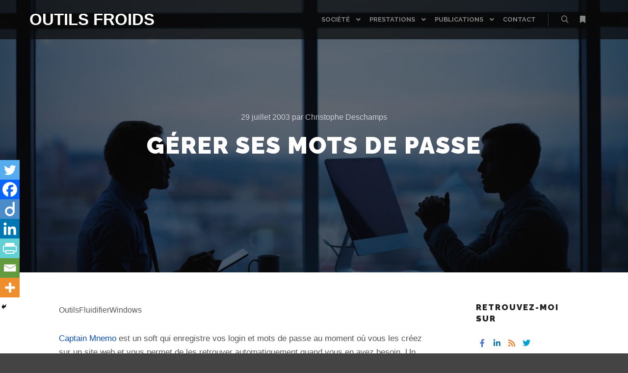

--- FILE ---
content_type: text/html; charset=UTF-8
request_url: https://www.outilsfroids.net/2003/07/gerer-ses-mots-de-passe/
body_size: 21454
content:
<!DOCTYPE html>
<!--[if IE 9]>    <html class="no-js lt-ie10" dir="ltr" lang="fr-FR" prefix="og: https://ogp.me/ns#"> <![endif]-->
<!--[if gt IE 9]><!--> <html class="no-js" dir="ltr" lang="fr-FR" prefix="og: https://ogp.me/ns#"> <!--<![endif]-->
<head>

<meta charset="UTF-8" />
<meta name="viewport" content="width=device-width,initial-scale=1" />
<meta http-equiv="X-UA-Compatible" content="IE=edge">
<link rel="profile" href="https://gmpg.org/xfn/11" />
<title>Gérer ses mots de passe | Outils Froids</title>

		<!-- All in One SEO 4.9.3 - aioseo.com -->
	<meta name="description" content="OutilsFluidifierWindows Captain Mnemo est un soft qui enregistre vos login et mots de passe au moment où vous les créez sur un site web et vous permet de les retrouver automatiquement quand vous en avez besoin. Un Gator-like sans spyware en fait. Pour l&#039;instant je continue a préferer Roboform qui a le mérite d&#039;être gratuit" />
	<meta name="robots" content="max-snippet:-1, max-image-preview:large, max-video-preview:-1" />
	<meta name="author" content="Christophe Deschamps"/>
	<link rel="canonical" href="https://www.outilsfroids.net/2003/07/gerer-ses-mots-de-passe/" />
	<meta name="generator" content="All in One SEO (AIOSEO) 4.9.3" />
		<meta property="og:locale" content="fr_FR" />
		<meta property="og:site_name" content="Outils Froids | Un jour sans veille est un jour sans lendemain. Since 2003..." />
		<meta property="og:type" content="article" />
		<meta property="og:title" content="Gérer ses mots de passe | Outils Froids" />
		<meta property="og:description" content="OutilsFluidifierWindows Captain Mnemo est un soft qui enregistre vos login et mots de passe au moment où vous les créez sur un site web et vous permet de les retrouver automatiquement quand vous en avez besoin. Un Gator-like sans spyware en fait. Pour l&#039;instant je continue a préferer Roboform qui a le mérite d&#039;être gratuit" />
		<meta property="og:url" content="https://www.outilsfroids.net/2003/07/gerer-ses-mots-de-passe/" />
		<meta property="article:published_time" content="2003-07-29T12:42:24+00:00" />
		<meta property="article:modified_time" content="2003-07-29T12:42:24+00:00" />
		<meta property="article:publisher" content="https://facebook.com/outilsfroids/" />
		<meta name="twitter:card" content="summary" />
		<meta name="twitter:site" content="@crid" />
		<meta name="twitter:title" content="Gérer ses mots de passe | Outils Froids" />
		<meta name="twitter:description" content="OutilsFluidifierWindows Captain Mnemo est un soft qui enregistre vos login et mots de passe au moment où vous les créez sur un site web et vous permet de les retrouver automatiquement quand vous en avez besoin. Un Gator-like sans spyware en fait. Pour l&#039;instant je continue a préferer Roboform qui a le mérite d&#039;être gratuit" />
		<meta name="twitter:creator" content="@crid" />
		<script type="application/ld+json" class="aioseo-schema">
			{"@context":"https:\/\/schema.org","@graph":[{"@type":"Article","@id":"https:\/\/www.outilsfroids.net\/2003\/07\/gerer-ses-mots-de-passe\/#article","name":"G\u00e9rer ses mots de passe | Outils Froids","headline":"G\u00e9rer ses mots de passe","author":{"@id":"https:\/\/www.outilsfroids.net\/author\/christophe\/#author"},"publisher":{"@id":"https:\/\/www.outilsfroids.net\/#organization"},"datePublished":"2003-07-29T12:42:24+02:00","dateModified":"2003-07-29T12:42:24+02:00","inLanguage":"fr-FR","mainEntityOfPage":{"@id":"https:\/\/www.outilsfroids.net\/2003\/07\/gerer-ses-mots-de-passe\/#webpage"},"isPartOf":{"@id":"https:\/\/www.outilsfroids.net\/2003\/07\/gerer-ses-mots-de-passe\/#webpage"},"articleSection":"Outils"},{"@type":"BreadcrumbList","@id":"https:\/\/www.outilsfroids.net\/2003\/07\/gerer-ses-mots-de-passe\/#breadcrumblist","itemListElement":[{"@type":"ListItem","@id":"https:\/\/www.outilsfroids.net#listItem","position":1,"name":"Home","item":"https:\/\/www.outilsfroids.net","nextItem":{"@type":"ListItem","@id":"https:\/\/www.outilsfroids.net\/category\/archives\/#listItem","name":"Archives"}},{"@type":"ListItem","@id":"https:\/\/www.outilsfroids.net\/category\/archives\/#listItem","position":2,"name":"Archives","item":"https:\/\/www.outilsfroids.net\/category\/archives\/","nextItem":{"@type":"ListItem","@id":"https:\/\/www.outilsfroids.net\/category\/archives\/outils\/#listItem","name":"Outils"},"previousItem":{"@type":"ListItem","@id":"https:\/\/www.outilsfroids.net#listItem","name":"Home"}},{"@type":"ListItem","@id":"https:\/\/www.outilsfroids.net\/category\/archives\/outils\/#listItem","position":3,"name":"Outils","item":"https:\/\/www.outilsfroids.net\/category\/archives\/outils\/","nextItem":{"@type":"ListItem","@id":"https:\/\/www.outilsfroids.net\/2003\/07\/gerer-ses-mots-de-passe\/#listItem","name":"G\u00e9rer ses mots de passe"},"previousItem":{"@type":"ListItem","@id":"https:\/\/www.outilsfroids.net\/category\/archives\/#listItem","name":"Archives"}},{"@type":"ListItem","@id":"https:\/\/www.outilsfroids.net\/2003\/07\/gerer-ses-mots-de-passe\/#listItem","position":4,"name":"G\u00e9rer ses mots de passe","previousItem":{"@type":"ListItem","@id":"https:\/\/www.outilsfroids.net\/category\/archives\/outils\/#listItem","name":"Outils"}}]},{"@type":"Organization","@id":"https:\/\/www.outilsfroids.net\/#organization","name":"Outils Froids","description":"Un jour sans veille est un jour sans lendemain. Since 2003...","url":"https:\/\/www.outilsfroids.net\/","sameAs":["https:\/\/facebook.com\/outilsfroids\/","https:\/\/twitter.com\/crid","https:\/\/www.linkedin.com\/in\/chdeschamps\/"]},{"@type":"Person","@id":"https:\/\/www.outilsfroids.net\/author\/christophe\/#author","url":"https:\/\/www.outilsfroids.net\/author\/christophe\/","name":"Christophe Deschamps","image":{"@type":"ImageObject","@id":"https:\/\/www.outilsfroids.net\/2003\/07\/gerer-ses-mots-de-passe\/#authorImage","url":"https:\/\/secure.gravatar.com\/avatar\/d2166d96efea619064e15b43c25130f3f780a72757fa0d3b80b2e08986587117?s=96&r=g","width":96,"height":96,"caption":"Christophe Deschamps"}},{"@type":"WebPage","@id":"https:\/\/www.outilsfroids.net\/2003\/07\/gerer-ses-mots-de-passe\/#webpage","url":"https:\/\/www.outilsfroids.net\/2003\/07\/gerer-ses-mots-de-passe\/","name":"G\u00e9rer ses mots de passe | Outils Froids","description":"OutilsFluidifierWindows Captain Mnemo est un soft qui enregistre vos login et mots de passe au moment o\u00f9 vous les cr\u00e9ez sur un site web et vous permet de les retrouver automatiquement quand vous en avez besoin. Un Gator-like sans spyware en fait. Pour l'instant je continue a pr\u00e9ferer Roboform qui a le m\u00e9rite d'\u00eatre gratuit","inLanguage":"fr-FR","isPartOf":{"@id":"https:\/\/www.outilsfroids.net\/#website"},"breadcrumb":{"@id":"https:\/\/www.outilsfroids.net\/2003\/07\/gerer-ses-mots-de-passe\/#breadcrumblist"},"author":{"@id":"https:\/\/www.outilsfroids.net\/author\/christophe\/#author"},"creator":{"@id":"https:\/\/www.outilsfroids.net\/author\/christophe\/#author"},"datePublished":"2003-07-29T12:42:24+02:00","dateModified":"2003-07-29T12:42:24+02:00"},{"@type":"WebSite","@id":"https:\/\/www.outilsfroids.net\/#website","url":"https:\/\/www.outilsfroids.net\/","name":"Outils Froids","description":"Un jour sans veille est un jour sans lendemain. Since 2003...","inLanguage":"fr-FR","publisher":{"@id":"https:\/\/www.outilsfroids.net\/#organization"}}]}
		</script>
		<!-- All in One SEO -->

<link rel='dns-prefetch' href='//www.googletagmanager.com' />
<link href='https://fonts.gstatic.com' crossorigin rel='preconnect' />
<link rel="alternate" type="application/rss+xml" title="Outils Froids &raquo; Flux" href="https://www.outilsfroids.net/feed/" />
<link rel="alternate" type="application/rss+xml" title="Outils Froids &raquo; Flux des commentaires" href="https://www.outilsfroids.net/comments/feed/" />
<link rel="alternate" type="application/rss+xml" title="Outils Froids &raquo; Gérer ses mots de passe Flux des commentaires" href="https://www.outilsfroids.net/2003/07/gerer-ses-mots-de-passe/feed/" />
<link rel="alternate" title="oEmbed (JSON)" type="application/json+oembed" href="https://www.outilsfroids.net/wp-json/oembed/1.0/embed?url=https%3A%2F%2Fwww.outilsfroids.net%2F2003%2F07%2Fgerer-ses-mots-de-passe%2F" />
<link rel="alternate" title="oEmbed (XML)" type="text/xml+oembed" href="https://www.outilsfroids.net/wp-json/oembed/1.0/embed?url=https%3A%2F%2Fwww.outilsfroids.net%2F2003%2F07%2Fgerer-ses-mots-de-passe%2F&#038;format=xml" />
		<!-- This site uses the Google Analytics by MonsterInsights plugin v9.11.1 - Using Analytics tracking - https://www.monsterinsights.com/ -->
							<script src="//www.googletagmanager.com/gtag/js?id=G-346R6XNKWX"  data-cfasync="false" data-wpfc-render="false" type="text/javascript" async></script>
			<script data-cfasync="false" data-wpfc-render="false" type="text/javascript">
				var mi_version = '9.11.1';
				var mi_track_user = true;
				var mi_no_track_reason = '';
								var MonsterInsightsDefaultLocations = {"page_location":"https:\/\/www.outilsfroids.net\/2003\/07\/gerer-ses-mots-de-passe\/"};
								if ( typeof MonsterInsightsPrivacyGuardFilter === 'function' ) {
					var MonsterInsightsLocations = (typeof MonsterInsightsExcludeQuery === 'object') ? MonsterInsightsPrivacyGuardFilter( MonsterInsightsExcludeQuery ) : MonsterInsightsPrivacyGuardFilter( MonsterInsightsDefaultLocations );
				} else {
					var MonsterInsightsLocations = (typeof MonsterInsightsExcludeQuery === 'object') ? MonsterInsightsExcludeQuery : MonsterInsightsDefaultLocations;
				}

								var disableStrs = [
										'ga-disable-G-346R6XNKWX',
									];

				/* Function to detect opted out users */
				function __gtagTrackerIsOptedOut() {
					for (var index = 0; index < disableStrs.length; index++) {
						if (document.cookie.indexOf(disableStrs[index] + '=true') > -1) {
							return true;
						}
					}

					return false;
				}

				/* Disable tracking if the opt-out cookie exists. */
				if (__gtagTrackerIsOptedOut()) {
					for (var index = 0; index < disableStrs.length; index++) {
						window[disableStrs[index]] = true;
					}
				}

				/* Opt-out function */
				function __gtagTrackerOptout() {
					for (var index = 0; index < disableStrs.length; index++) {
						document.cookie = disableStrs[index] + '=true; expires=Thu, 31 Dec 2099 23:59:59 UTC; path=/';
						window[disableStrs[index]] = true;
					}
				}

				if ('undefined' === typeof gaOptout) {
					function gaOptout() {
						__gtagTrackerOptout();
					}
				}
								window.dataLayer = window.dataLayer || [];

				window.MonsterInsightsDualTracker = {
					helpers: {},
					trackers: {},
				};
				if (mi_track_user) {
					function __gtagDataLayer() {
						dataLayer.push(arguments);
					}

					function __gtagTracker(type, name, parameters) {
						if (!parameters) {
							parameters = {};
						}

						if (parameters.send_to) {
							__gtagDataLayer.apply(null, arguments);
							return;
						}

						if (type === 'event') {
														parameters.send_to = monsterinsights_frontend.v4_id;
							var hookName = name;
							if (typeof parameters['event_category'] !== 'undefined') {
								hookName = parameters['event_category'] + ':' + name;
							}

							if (typeof MonsterInsightsDualTracker.trackers[hookName] !== 'undefined') {
								MonsterInsightsDualTracker.trackers[hookName](parameters);
							} else {
								__gtagDataLayer('event', name, parameters);
							}
							
						} else {
							__gtagDataLayer.apply(null, arguments);
						}
					}

					__gtagTracker('js', new Date());
					__gtagTracker('set', {
						'developer_id.dZGIzZG': true,
											});
					if ( MonsterInsightsLocations.page_location ) {
						__gtagTracker('set', MonsterInsightsLocations);
					}
										__gtagTracker('config', 'G-346R6XNKWX', {"forceSSL":"true"} );
										window.gtag = __gtagTracker;										(function () {
						/* https://developers.google.com/analytics/devguides/collection/analyticsjs/ */
						/* ga and __gaTracker compatibility shim. */
						var noopfn = function () {
							return null;
						};
						var newtracker = function () {
							return new Tracker();
						};
						var Tracker = function () {
							return null;
						};
						var p = Tracker.prototype;
						p.get = noopfn;
						p.set = noopfn;
						p.send = function () {
							var args = Array.prototype.slice.call(arguments);
							args.unshift('send');
							__gaTracker.apply(null, args);
						};
						var __gaTracker = function () {
							var len = arguments.length;
							if (len === 0) {
								return;
							}
							var f = arguments[len - 1];
							if (typeof f !== 'object' || f === null || typeof f.hitCallback !== 'function') {
								if ('send' === arguments[0]) {
									var hitConverted, hitObject = false, action;
									if ('event' === arguments[1]) {
										if ('undefined' !== typeof arguments[3]) {
											hitObject = {
												'eventAction': arguments[3],
												'eventCategory': arguments[2],
												'eventLabel': arguments[4],
												'value': arguments[5] ? arguments[5] : 1,
											}
										}
									}
									if ('pageview' === arguments[1]) {
										if ('undefined' !== typeof arguments[2]) {
											hitObject = {
												'eventAction': 'page_view',
												'page_path': arguments[2],
											}
										}
									}
									if (typeof arguments[2] === 'object') {
										hitObject = arguments[2];
									}
									if (typeof arguments[5] === 'object') {
										Object.assign(hitObject, arguments[5]);
									}
									if ('undefined' !== typeof arguments[1].hitType) {
										hitObject = arguments[1];
										if ('pageview' === hitObject.hitType) {
											hitObject.eventAction = 'page_view';
										}
									}
									if (hitObject) {
										action = 'timing' === arguments[1].hitType ? 'timing_complete' : hitObject.eventAction;
										hitConverted = mapArgs(hitObject);
										__gtagTracker('event', action, hitConverted);
									}
								}
								return;
							}

							function mapArgs(args) {
								var arg, hit = {};
								var gaMap = {
									'eventCategory': 'event_category',
									'eventAction': 'event_action',
									'eventLabel': 'event_label',
									'eventValue': 'event_value',
									'nonInteraction': 'non_interaction',
									'timingCategory': 'event_category',
									'timingVar': 'name',
									'timingValue': 'value',
									'timingLabel': 'event_label',
									'page': 'page_path',
									'location': 'page_location',
									'title': 'page_title',
									'referrer' : 'page_referrer',
								};
								for (arg in args) {
																		if (!(!args.hasOwnProperty(arg) || !gaMap.hasOwnProperty(arg))) {
										hit[gaMap[arg]] = args[arg];
									} else {
										hit[arg] = args[arg];
									}
								}
								return hit;
							}

							try {
								f.hitCallback();
							} catch (ex) {
							}
						};
						__gaTracker.create = newtracker;
						__gaTracker.getByName = newtracker;
						__gaTracker.getAll = function () {
							return [];
						};
						__gaTracker.remove = noopfn;
						__gaTracker.loaded = true;
						window['__gaTracker'] = __gaTracker;
					})();
									} else {
										console.log("");
					(function () {
						function __gtagTracker() {
							return null;
						}

						window['__gtagTracker'] = __gtagTracker;
						window['gtag'] = __gtagTracker;
					})();
									}
			</script>
							<!-- / Google Analytics by MonsterInsights -->
		<style id='wp-img-auto-sizes-contain-inline-css' type='text/css'>
img:is([sizes=auto i],[sizes^="auto," i]){contain-intrinsic-size:3000px 1500px}
/*# sourceURL=wp-img-auto-sizes-contain-inline-css */
</style>
<link rel='stylesheet' id='validate-engine-css-css' href='https://www.outilsfroids.net/wp-content/plugins/wysija-newsletters/css/validationEngine.jquery.css?ver=2.22' type='text/css' media='all' />
<style id='wp-emoji-styles-inline-css' type='text/css'>

	img.wp-smiley, img.emoji {
		display: inline !important;
		border: none !important;
		box-shadow: none !important;
		height: 1em !important;
		width: 1em !important;
		margin: 0 0.07em !important;
		vertical-align: -0.1em !important;
		background: none !important;
		padding: 0 !important;
	}
/*# sourceURL=wp-emoji-styles-inline-css */
</style>
<link rel='stylesheet' id='wp-block-library-css' href='https://www.outilsfroids.net/wp-includes/css/dist/block-library/style.min.css?ver=6.9' type='text/css' media='all' />
<style id='classic-theme-styles-inline-css' type='text/css'>
/*! This file is auto-generated */
.wp-block-button__link{color:#fff;background-color:#32373c;border-radius:9999px;box-shadow:none;text-decoration:none;padding:calc(.667em + 2px) calc(1.333em + 2px);font-size:1.125em}.wp-block-file__button{background:#32373c;color:#fff;text-decoration:none}
/*# sourceURL=/wp-includes/css/classic-themes.min.css */
</style>
<link rel='stylesheet' id='aioseo/css/src/vue/standalone/blocks/table-of-contents/global.scss-css' href='https://www.outilsfroids.net/wp-content/plugins/all-in-one-seo-pack/dist/Lite/assets/css/table-of-contents/global.e90f6d47.css?ver=4.9.3' type='text/css' media='all' />
<style id='global-styles-inline-css' type='text/css'>
:root{--wp--preset--aspect-ratio--square: 1;--wp--preset--aspect-ratio--4-3: 4/3;--wp--preset--aspect-ratio--3-4: 3/4;--wp--preset--aspect-ratio--3-2: 3/2;--wp--preset--aspect-ratio--2-3: 2/3;--wp--preset--aspect-ratio--16-9: 16/9;--wp--preset--aspect-ratio--9-16: 9/16;--wp--preset--color--black: #000000;--wp--preset--color--cyan-bluish-gray: #abb8c3;--wp--preset--color--white: #ffffff;--wp--preset--color--pale-pink: #f78da7;--wp--preset--color--vivid-red: #cf2e2e;--wp--preset--color--luminous-vivid-orange: #ff6900;--wp--preset--color--luminous-vivid-amber: #fcb900;--wp--preset--color--light-green-cyan: #7bdcb5;--wp--preset--color--vivid-green-cyan: #00d084;--wp--preset--color--pale-cyan-blue: #8ed1fc;--wp--preset--color--vivid-cyan-blue: #0693e3;--wp--preset--color--vivid-purple: #9b51e0;--wp--preset--gradient--vivid-cyan-blue-to-vivid-purple: linear-gradient(135deg,rgb(6,147,227) 0%,rgb(155,81,224) 100%);--wp--preset--gradient--light-green-cyan-to-vivid-green-cyan: linear-gradient(135deg,rgb(122,220,180) 0%,rgb(0,208,130) 100%);--wp--preset--gradient--luminous-vivid-amber-to-luminous-vivid-orange: linear-gradient(135deg,rgb(252,185,0) 0%,rgb(255,105,0) 100%);--wp--preset--gradient--luminous-vivid-orange-to-vivid-red: linear-gradient(135deg,rgb(255,105,0) 0%,rgb(207,46,46) 100%);--wp--preset--gradient--very-light-gray-to-cyan-bluish-gray: linear-gradient(135deg,rgb(238,238,238) 0%,rgb(169,184,195) 100%);--wp--preset--gradient--cool-to-warm-spectrum: linear-gradient(135deg,rgb(74,234,220) 0%,rgb(151,120,209) 20%,rgb(207,42,186) 40%,rgb(238,44,130) 60%,rgb(251,105,98) 80%,rgb(254,248,76) 100%);--wp--preset--gradient--blush-light-purple: linear-gradient(135deg,rgb(255,206,236) 0%,rgb(152,150,240) 100%);--wp--preset--gradient--blush-bordeaux: linear-gradient(135deg,rgb(254,205,165) 0%,rgb(254,45,45) 50%,rgb(107,0,62) 100%);--wp--preset--gradient--luminous-dusk: linear-gradient(135deg,rgb(255,203,112) 0%,rgb(199,81,192) 50%,rgb(65,88,208) 100%);--wp--preset--gradient--pale-ocean: linear-gradient(135deg,rgb(255,245,203) 0%,rgb(182,227,212) 50%,rgb(51,167,181) 100%);--wp--preset--gradient--electric-grass: linear-gradient(135deg,rgb(202,248,128) 0%,rgb(113,206,126) 100%);--wp--preset--gradient--midnight: linear-gradient(135deg,rgb(2,3,129) 0%,rgb(40,116,252) 100%);--wp--preset--font-size--small: 13px;--wp--preset--font-size--medium: 20px;--wp--preset--font-size--large: 36px;--wp--preset--font-size--x-large: 42px;--wp--preset--spacing--20: 0.44rem;--wp--preset--spacing--30: 0.67rem;--wp--preset--spacing--40: 1rem;--wp--preset--spacing--50: 1.5rem;--wp--preset--spacing--60: 2.25rem;--wp--preset--spacing--70: 3.38rem;--wp--preset--spacing--80: 5.06rem;--wp--preset--shadow--natural: 6px 6px 9px rgba(0, 0, 0, 0.2);--wp--preset--shadow--deep: 12px 12px 50px rgba(0, 0, 0, 0.4);--wp--preset--shadow--sharp: 6px 6px 0px rgba(0, 0, 0, 0.2);--wp--preset--shadow--outlined: 6px 6px 0px -3px rgb(255, 255, 255), 6px 6px rgb(0, 0, 0);--wp--preset--shadow--crisp: 6px 6px 0px rgb(0, 0, 0);}:where(.is-layout-flex){gap: 0.5em;}:where(.is-layout-grid){gap: 0.5em;}body .is-layout-flex{display: flex;}.is-layout-flex{flex-wrap: wrap;align-items: center;}.is-layout-flex > :is(*, div){margin: 0;}body .is-layout-grid{display: grid;}.is-layout-grid > :is(*, div){margin: 0;}:where(.wp-block-columns.is-layout-flex){gap: 2em;}:where(.wp-block-columns.is-layout-grid){gap: 2em;}:where(.wp-block-post-template.is-layout-flex){gap: 1.25em;}:where(.wp-block-post-template.is-layout-grid){gap: 1.25em;}.has-black-color{color: var(--wp--preset--color--black) !important;}.has-cyan-bluish-gray-color{color: var(--wp--preset--color--cyan-bluish-gray) !important;}.has-white-color{color: var(--wp--preset--color--white) !important;}.has-pale-pink-color{color: var(--wp--preset--color--pale-pink) !important;}.has-vivid-red-color{color: var(--wp--preset--color--vivid-red) !important;}.has-luminous-vivid-orange-color{color: var(--wp--preset--color--luminous-vivid-orange) !important;}.has-luminous-vivid-amber-color{color: var(--wp--preset--color--luminous-vivid-amber) !important;}.has-light-green-cyan-color{color: var(--wp--preset--color--light-green-cyan) !important;}.has-vivid-green-cyan-color{color: var(--wp--preset--color--vivid-green-cyan) !important;}.has-pale-cyan-blue-color{color: var(--wp--preset--color--pale-cyan-blue) !important;}.has-vivid-cyan-blue-color{color: var(--wp--preset--color--vivid-cyan-blue) !important;}.has-vivid-purple-color{color: var(--wp--preset--color--vivid-purple) !important;}.has-black-background-color{background-color: var(--wp--preset--color--black) !important;}.has-cyan-bluish-gray-background-color{background-color: var(--wp--preset--color--cyan-bluish-gray) !important;}.has-white-background-color{background-color: var(--wp--preset--color--white) !important;}.has-pale-pink-background-color{background-color: var(--wp--preset--color--pale-pink) !important;}.has-vivid-red-background-color{background-color: var(--wp--preset--color--vivid-red) !important;}.has-luminous-vivid-orange-background-color{background-color: var(--wp--preset--color--luminous-vivid-orange) !important;}.has-luminous-vivid-amber-background-color{background-color: var(--wp--preset--color--luminous-vivid-amber) !important;}.has-light-green-cyan-background-color{background-color: var(--wp--preset--color--light-green-cyan) !important;}.has-vivid-green-cyan-background-color{background-color: var(--wp--preset--color--vivid-green-cyan) !important;}.has-pale-cyan-blue-background-color{background-color: var(--wp--preset--color--pale-cyan-blue) !important;}.has-vivid-cyan-blue-background-color{background-color: var(--wp--preset--color--vivid-cyan-blue) !important;}.has-vivid-purple-background-color{background-color: var(--wp--preset--color--vivid-purple) !important;}.has-black-border-color{border-color: var(--wp--preset--color--black) !important;}.has-cyan-bluish-gray-border-color{border-color: var(--wp--preset--color--cyan-bluish-gray) !important;}.has-white-border-color{border-color: var(--wp--preset--color--white) !important;}.has-pale-pink-border-color{border-color: var(--wp--preset--color--pale-pink) !important;}.has-vivid-red-border-color{border-color: var(--wp--preset--color--vivid-red) !important;}.has-luminous-vivid-orange-border-color{border-color: var(--wp--preset--color--luminous-vivid-orange) !important;}.has-luminous-vivid-amber-border-color{border-color: var(--wp--preset--color--luminous-vivid-amber) !important;}.has-light-green-cyan-border-color{border-color: var(--wp--preset--color--light-green-cyan) !important;}.has-vivid-green-cyan-border-color{border-color: var(--wp--preset--color--vivid-green-cyan) !important;}.has-pale-cyan-blue-border-color{border-color: var(--wp--preset--color--pale-cyan-blue) !important;}.has-vivid-cyan-blue-border-color{border-color: var(--wp--preset--color--vivid-cyan-blue) !important;}.has-vivid-purple-border-color{border-color: var(--wp--preset--color--vivid-purple) !important;}.has-vivid-cyan-blue-to-vivid-purple-gradient-background{background: var(--wp--preset--gradient--vivid-cyan-blue-to-vivid-purple) !important;}.has-light-green-cyan-to-vivid-green-cyan-gradient-background{background: var(--wp--preset--gradient--light-green-cyan-to-vivid-green-cyan) !important;}.has-luminous-vivid-amber-to-luminous-vivid-orange-gradient-background{background: var(--wp--preset--gradient--luminous-vivid-amber-to-luminous-vivid-orange) !important;}.has-luminous-vivid-orange-to-vivid-red-gradient-background{background: var(--wp--preset--gradient--luminous-vivid-orange-to-vivid-red) !important;}.has-very-light-gray-to-cyan-bluish-gray-gradient-background{background: var(--wp--preset--gradient--very-light-gray-to-cyan-bluish-gray) !important;}.has-cool-to-warm-spectrum-gradient-background{background: var(--wp--preset--gradient--cool-to-warm-spectrum) !important;}.has-blush-light-purple-gradient-background{background: var(--wp--preset--gradient--blush-light-purple) !important;}.has-blush-bordeaux-gradient-background{background: var(--wp--preset--gradient--blush-bordeaux) !important;}.has-luminous-dusk-gradient-background{background: var(--wp--preset--gradient--luminous-dusk) !important;}.has-pale-ocean-gradient-background{background: var(--wp--preset--gradient--pale-ocean) !important;}.has-electric-grass-gradient-background{background: var(--wp--preset--gradient--electric-grass) !important;}.has-midnight-gradient-background{background: var(--wp--preset--gradient--midnight) !important;}.has-small-font-size{font-size: var(--wp--preset--font-size--small) !important;}.has-medium-font-size{font-size: var(--wp--preset--font-size--medium) !important;}.has-large-font-size{font-size: var(--wp--preset--font-size--large) !important;}.has-x-large-font-size{font-size: var(--wp--preset--font-size--x-large) !important;}
:where(.wp-block-post-template.is-layout-flex){gap: 1.25em;}:where(.wp-block-post-template.is-layout-grid){gap: 1.25em;}
:where(.wp-block-term-template.is-layout-flex){gap: 1.25em;}:where(.wp-block-term-template.is-layout-grid){gap: 1.25em;}
:where(.wp-block-columns.is-layout-flex){gap: 2em;}:where(.wp-block-columns.is-layout-grid){gap: 2em;}
:root :where(.wp-block-pullquote){font-size: 1.5em;line-height: 1.6;}
/*# sourceURL=global-styles-inline-css */
</style>
<link rel='stylesheet' id='contact-form-7-css' href='https://www.outilsfroids.net/wp-content/plugins/contact-form-7/includes/css/styles.css?ver=6.1.4' type='text/css' media='all' />
<link rel='stylesheet' id='remoji-css-css' href='https://www.outilsfroids.net/wp-content/plugins/remoji/assets/css/remoji.css?ver=2.2' type='text/css' media='all' />
<link rel='stylesheet' id='toc-screen-css' href='https://www.outilsfroids.net/wp-content/plugins/table-of-contents-plus/screen.min.css?ver=2411.1' type='text/css' media='all' />
<style id='toc-screen-inline-css' type='text/css'>
div#toc_container {width: 550px;}
/*# sourceURL=toc-screen-inline-css */
</style>
<link rel='stylesheet' id='heateor_sss_frontend_css-css' href='https://www.outilsfroids.net/wp-content/plugins/sassy-social-share/public/css/sassy-social-share-public.css?ver=3.3.79' type='text/css' media='all' />
<style id='heateor_sss_frontend_css-inline-css' type='text/css'>
.heateor_sss_button_instagram span.heateor_sss_svg,a.heateor_sss_instagram span.heateor_sss_svg{background:radial-gradient(circle at 30% 107%,#fdf497 0,#fdf497 5%,#fd5949 45%,#d6249f 60%,#285aeb 90%)}.heateor_sss_horizontal_sharing .heateor_sss_svg,.heateor_sss_standard_follow_icons_container .heateor_sss_svg{color:#fff;border-width:0px;border-style:solid;border-color:transparent}.heateor_sss_horizontal_sharing .heateorSssTCBackground{color:#666}.heateor_sss_horizontal_sharing span.heateor_sss_svg:hover,.heateor_sss_standard_follow_icons_container span.heateor_sss_svg:hover{border-color:transparent;}.heateor_sss_vertical_sharing span.heateor_sss_svg,.heateor_sss_floating_follow_icons_container span.heateor_sss_svg{color:#fff;border-width:0px;border-style:solid;border-color:transparent;}.heateor_sss_vertical_sharing .heateorSssTCBackground{color:#666;}.heateor_sss_vertical_sharing span.heateor_sss_svg:hover,.heateor_sss_floating_follow_icons_container span.heateor_sss_svg:hover{border-color:transparent;}div.heateor_sss_horizontal_sharing .heateor_sss_square_count{display: block}@media screen and (max-width:783px) {.heateor_sss_vertical_sharing{display:none!important}}div.heateor_sss_mobile_footer{display:none;}@media screen and (max-width:783px){div.heateor_sss_bottom_sharing .heateorSssTCBackground{background-color:white}div.heateor_sss_bottom_sharing{width:100%!important;left:0!important;}div.heateor_sss_bottom_sharing a{width:14.285714285714% !important;}div.heateor_sss_bottom_sharing .heateor_sss_svg{width: 100% !important;}div.heateor_sss_bottom_sharing div.heateorSssTotalShareCount{font-size:1em!important;line-height:28px!important}div.heateor_sss_bottom_sharing div.heateorSssTotalShareText{font-size:.7em!important;line-height:0px!important}div.heateor_sss_mobile_footer{display:block;height:40px;}.heateor_sss_bottom_sharing{padding:0!important;display:block!important;width:auto!important;bottom:-2px!important;top: auto!important;}.heateor_sss_bottom_sharing .heateor_sss_square_count{line-height:inherit;}.heateor_sss_bottom_sharing .heateorSssSharingArrow{display:none;}.heateor_sss_bottom_sharing .heateorSssTCBackground{margin-right:1.1em!important}}
/*# sourceURL=heateor_sss_frontend_css-inline-css */
</style>
<link rel='stylesheet' id='jquery-lightgallery-css' href='https://www.outilsfroids.net/wp-content/themes/rife-free/js/light-gallery/css/lightgallery.min.css?ver=1.6.9' type='text/css' media='all' />
<link rel='stylesheet' id='font-awesome-css' href='https://www.outilsfroids.net/wp-content/plugins/elementor/assets/lib/font-awesome/css/font-awesome.min.css?ver=4.7.0' type='text/css' media='all' />
<link rel='stylesheet' id='a13-icomoon-css' href='https://www.outilsfroids.net/wp-content/themes/rife-free/css/icomoon.css?ver=2.4.10' type='text/css' media='all' />
<link rel='stylesheet' id='a13-main-style-css' href='https://www.outilsfroids.net/wp-content/themes/rife-free/style.css?ver=2.4.10' type='text/css' media='all' />
<link rel='stylesheet' id='a13-user-css-css' href='https://www.outilsfroids.net/wp-content/uploads/apollo13_framework_files/css/user.css?ver=2.4.10_1586178492' type='text/css' media='all' />
<link rel='stylesheet' id='font-awesome-5-all-css' href='https://www.outilsfroids.net/wp-content/plugins/elementor/assets/lib/font-awesome/css/all.min.css?ver=3.34.2' type='text/css' media='all' />
<link rel='stylesheet' id='font-awesome-4-shim-css' href='https://www.outilsfroids.net/wp-content/plugins/elementor/assets/lib/font-awesome/css/v4-shims.min.css?ver=3.34.2' type='text/css' media='all' />
<!--n2css--><!--n2js--><script type="text/javascript" src="https://www.outilsfroids.net/wp-includes/js/jquery/jquery.min.js?ver=3.7.1" id="jquery-core-js"></script>
<script type="text/javascript" src="https://www.outilsfroids.net/wp-includes/js/jquery/jquery-migrate.min.js?ver=3.4.1" id="jquery-migrate-js"></script>
<script type="text/javascript" src="https://www.outilsfroids.net/wp-content/plugins/google-analytics-for-wordpress/assets/js/frontend-gtag.min.js?ver=9.11.1" id="monsterinsights-frontend-script-js" async="async" data-wp-strategy="async"></script>
<script data-cfasync="false" data-wpfc-render="false" type="text/javascript" id='monsterinsights-frontend-script-js-extra'>/* <![CDATA[ */
var monsterinsights_frontend = {"js_events_tracking":"true","download_extensions":"doc,pdf,ppt,zip,xls,docx,pptx,xlsx","inbound_paths":"[]","home_url":"https:\/\/www.outilsfroids.net","hash_tracking":"false","v4_id":"G-346R6XNKWX"};/* ]]> */
</script>
<script type="text/javascript" id="remoji-js-js-extra">
/* <![CDATA[ */
var remoji = {"show_reaction_panel_url":"https://www.outilsfroids.net/wp-json/remoji/v1/show_reaction_panel","reaction_submit_url":"https://www.outilsfroids.net/wp-json/remoji/v1/add","nonce":"0cd20b331a"};
//# sourceURL=remoji-js-js-extra
/* ]]> */
</script>
<script type="text/javascript" src="https://www.outilsfroids.net/wp-content/plugins/remoji/assets/remoji.js?ver=2.2" id="remoji-js-js"></script>
<script type="text/javascript" src="https://www.outilsfroids.net/wp-content/plugins/elementor/assets/lib/font-awesome/js/v4-shims.min.js?ver=3.34.2" id="font-awesome-4-shim-js"></script>
<link rel="https://api.w.org/" href="https://www.outilsfroids.net/wp-json/" /><link rel="alternate" title="JSON" type="application/json" href="https://www.outilsfroids.net/wp-json/wp/v2/posts/14" /><link rel="EditURI" type="application/rsd+xml" title="RSD" href="https://www.outilsfroids.net/xmlrpc.php?rsd" />
<link rel='shortlink' href='https://www.outilsfroids.net/?p=14' />
<meta name="generator" content="Site Kit by Google 1.170.0" />
<!-- Twitter Cards Meta - V 2.5.4 -->
<meta name="twitter:card" content="summary" />
<meta name="twitter:site" content="@crid" />
<meta name="twitter:creator" content="@crid" />
<meta name="twitter:url" content="https://www.outilsfroids.net/2003/07/gerer-ses-mots-de-passe/" />
<meta name="twitter:title" content="Gérer ses mots de passe" />
<meta name="twitter:description" content="OutilsFluidifierWindows Captain Mnemo est un soft qui enregistre vos login&hellip; Lire la suite" />
<meta name="twitter:image" content="" />
<!-- Twitter Cards Meta By WPDeveloper.net -->

<script type="text/javascript">
// <![CDATA[
(function(){
    var docElement = document.documentElement,
        className = docElement.className;
    // Change `no-js` to `js`
    var reJS = new RegExp('(^|\\s)no-js( |\\s|$)');
    //space as literal in second capturing group cause there is strange situation when \s is not catched on load when other plugins add their own classes
    className = className.replace(reJS, '$1js$2');
    docElement.className = className;
})();
// ]]>
</script><script type="text/javascript">
// <![CDATA[
WebFontConfig = {
    google: {"families":["Raleway:400,700,900","Raleway:400,700,900"]},
    active: function () {
        //tell listeners that fonts are loaded
        if (window.jQuery) {
            jQuery(document.body).trigger('webfontsloaded');
        }
    }
};
(function (d) {
    var wf = d.createElement('script'), s = d.scripts[0];
    wf.src = 'https://www.outilsfroids.net/wp-content/themes/rife-free/js/webfontloader.min.js';
    wf.type = 'text/javascript';
    wf.async = 'true';
    s.parentNode.insertBefore(wf, s);
})(document);
// ]]>
</script><link rel="pingback" href="https://www.outilsfroids.net/xmlrpc.php">
<meta name="generator" content="Elementor 3.34.2; features: additional_custom_breakpoints; settings: css_print_method-external, google_font-enabled, font_display-auto">
			<style>
				.e-con.e-parent:nth-of-type(n+4):not(.e-lazyloaded):not(.e-no-lazyload),
				.e-con.e-parent:nth-of-type(n+4):not(.e-lazyloaded):not(.e-no-lazyload) * {
					background-image: none !important;
				}
				@media screen and (max-height: 1024px) {
					.e-con.e-parent:nth-of-type(n+3):not(.e-lazyloaded):not(.e-no-lazyload),
					.e-con.e-parent:nth-of-type(n+3):not(.e-lazyloaded):not(.e-no-lazyload) * {
						background-image: none !important;
					}
				}
				@media screen and (max-height: 640px) {
					.e-con.e-parent:nth-of-type(n+2):not(.e-lazyloaded):not(.e-no-lazyload),
					.e-con.e-parent:nth-of-type(n+2):not(.e-lazyloaded):not(.e-no-lazyload) * {
						background-image: none !important;
					}
				}
			</style>
					<style type="text/css" id="wp-custom-css">
			.widget h3.title {
    font-size: 17px;
}
.widget {
    font-size: 15px;
}
input[type="submit"]:hover{background-color: rgb(30, 114, 190);}

form.wpcf7-form p {
    color: white;
}
.dark-sidebar .widget {
    color: #fff;
}
.dark-sidebar a{color: #fff;}
input[type="submit"]{
	background-color: #ffffff;
    color: rgb(45, 45, 45);
}
.post-media img {
 height: 281px !important;}
ul.top-menu li, #menu-overlay li {
    letter-spacing: 0px;
}
h1.entry-title {
    color: WHITE;
}
h3.entry-title {
    color: WHITE;
}
#footer {z-index:1}
a.limg {
    margin-left: 22px;
		margin-top:2px;
}
#content {
	font-size: 17px!important}

.heateor_sss_sharing_container.heateor_sss_vertical_sharing.heateor_sss_bottom_sharing {
    top: 329px;
}
		</style>
		</head>

<body id="top" class="wp-singular post-template-default single single-post postid-14 single-format-standard wp-theme-rife-free side-menu-eff-7 header-horizontal site-layout-full elementor-default elementor-kit-11951" itemtype="https://schema.org/WebPage" itemscope>
<div class="whole-layout">
<div id="preloader" class="flash onReady">
    <div class="preload-content">
        <div class="preloader-animation">				<div class="pace-progress"><div class="pace-progress-inner"></div ></div>
		        <div class="pace-activity"></div>
				</div>
        <a class="skip-preloader a13icon-cross" href="#"></a>
    </div>
</div>
                <div class="page-background to-move"></div>
        <header id="header" class="to-move a13-horizontal header-type-one_line a13-normal-variant header-variant-one_line narrow tools-icons-2 sticky-no-hiding" itemtype="https://schema.org/WPHeader" itemscope>
	<div class="head">
		<div class="logo-container" itemtype="https://schema.org/Organization" itemscope><a class="logo normal-logo text-logo" href="https://www.outilsfroids.net/" title="Outils Froids" rel="home" itemprop="url">OUTILS FROIDS</a></div>
		<nav id="access" class="navigation-bar" itemtype="https://schema.org/SiteNavigationElement" itemscope><!-- this element is need in HTML even if menu is disabled -->
							<div class="menu-container"><ul id="menu-menu-principal" class="top-menu with-effect menu--ferdinand opener-icons-on"><li id="menu-item-2137" class="menu-item menu-item-type-custom menu-item-object-custom menu-item-has-children menu-parent-item menu-item-2137 normal-menu"><a><span><em>Société</em></span></a><i tabindex="0" class="fa sub-mark fa-angle-down"></i>
<ul class="sub-menu">
	<li id="menu-item-2029" class="menu-item menu-item-type-post_type menu-item-object-page menu-item-2029"><a href="https://www.outilsfroids.net/societe/of-conseil/"><span>OF Conseil</span></a></li>
	<li id="menu-item-2100" class="menu-item menu-item-type-post_type menu-item-object-page menu-item-2100"><a href="https://www.outilsfroids.net/christophe-deschamps/"><span>Christophe Deschamps</span></a></li>
</ul>
</li>
<li id="menu-item-2138" class="menu-item menu-item-type-custom menu-item-object-custom menu-item-has-children menu-parent-item menu-item-2138 normal-menu"><a><span><em>Prestations</em></span></a><i tabindex="0" class="fa sub-mark fa-angle-down"></i>
<ul class="sub-menu">
	<li id="menu-item-2197" class="menu-item menu-item-type-post_type menu-item-object-page menu-item-2197"><a href="https://www.outilsfroids.net/formation/"><span>Formation</span></a></li>
	<li id="menu-item-2194" class="menu-item menu-item-type-post_type menu-item-object-page menu-item-2194"><a href="https://www.outilsfroids.net/conseil2/"><span>Conseil</span></a></li>
	<li id="menu-item-2297" class="menu-item menu-item-type-post_type menu-item-object-page menu-item-2297"><a href="https://www.outilsfroids.net/conferences-2/"><span>Conférences</span></a></li>
</ul>
</li>
<li id="menu-item-2139" class="menu-item menu-item-type-custom menu-item-object-custom menu-item-has-children menu-parent-item menu-item-2139 normal-menu"><a><span><em>Publications</em></span></a><i tabindex="0" class="fa sub-mark fa-angle-down"></i>
<ul class="sub-menu">
	<li id="menu-item-2126" class="menu-item menu-item-type-post_type menu-item-object-page menu-item-has-children menu-parent-item menu-item-2126"><a href="https://www.outilsfroids.net/livres/"><span>Livres</span></a><i tabindex="0" class="fa sub-mark fa-angle-right"></i>
	<ul class="sub-menu">
		<li id="menu-item-2222" class="menu-item menu-item-type-post_type menu-item-object-page menu-item-2222"><a href="https://www.outilsfroids.net/le-nouveau-management-de-linformation/"><span>Le nouveau management de l&rsquo;information. La gestion des connaissances au coeur de l&rsquo;entreprise 2.0.</span></a></li>
		<li id="menu-item-2221" class="menu-item menu-item-type-post_type menu-item-object-page menu-item-2221"><a href="https://www.outilsfroids.net/la-boite-a-outils-de-lintelligence-economique/"><span>La boîte à outils de l&rsquo;intelligence économique</span></a></li>
		<li id="menu-item-2223" class="menu-item menu-item-type-post_type menu-item-object-page menu-item-2223"><a href="https://www.outilsfroids.net/organisez-vos-donnees-personnelles/"><span>Organisez vos données personnelles. L&rsquo;essentiel du PKM</span></a></li>
	</ul>
</li>
	<li id="menu-item-2234" class="menu-item menu-item-type-post_type menu-item-object-page menu-item-2234"><a href="https://www.outilsfroids.net/ressources/"><span>Base de connaissances</span></a></li>
	<li id="menu-item-3300" class="menu-item menu-item-type-post_type menu-item-object-page menu-item-3300"><a href="https://www.outilsfroids.net/newsletter/"><span>Newsletter hebdomadaire d’Outils Froids</span></a></li>
	<li id="menu-item-4430" class="menu-item menu-item-type-post_type menu-item-object-page menu-item-4430"><a href="https://www.outilsfroids.net/les-decouvertes-hebdomadaires-doutils-froids/"><span>Les découvertes hebdomadaires d&rsquo;Outils Froids</span></a></li>
</ul>
</li>
<li id="menu-item-2131" class="menu-item menu-item-type-post_type menu-item-object-page menu-item-2131 normal-menu"><a href="https://www.outilsfroids.net/contact/"><span><em>Contact</em></span></a></li>
</ul></div>					</nav>
		<!-- #access -->
		<div id="header-tools" class=" icons-2"><button id="search-button" class="a13icon-search tool" title="Rechercher"><span class="screen-reader-text">Rechercher</span></button><button id="side-menu-switch" class="fa fa-bookmark tool" title="Plus d’infos"><span class="screen-reader-text">Plus d’infos</span></button><button id="mobile-menu-opener" class="a13icon-menu tool" title="Menu principal"><span class="screen-reader-text">Menu principal</span></button></div>			</div>
	<div class="search-container"><div class="search"><span class="a13icon-search"></span>
                <form class="search-form" role="search" method="get" action="https://www.outilsfroids.net/" >
                    <fieldset class="semantic">
                        <input placeholder="Rechercher &hellip;" type="search" name="s" id="s1" data-swplive="true" value="" />
                        <input type="submit" id="searchsubmit1" title="Rechercher" value="Rechercher" />
                        
                        
                    </fieldset>
                </form><span class="a13icon-cross close"></span></div></div></header>
    <div id="mid" class="to-move layout-full_fixed layout-no-edge layout-fixed with-sidebar right-sidebar"><header class="title-bar a13-parallax outside title_bar_variant_centered title_bar_width_full has-effect" data-a13-parallax-type="tb" data-a13-parallax-speed="1"><div class="overlay-color"><div class="in"><div class="post-meta"><time class="entry-date published updated" datetime="2003-07-29T12:42:24+02:00" itemprop="datePublished">29 juillet 2003</time> par <a class="vcard author" href="https://www.outilsfroids.net/author/christophe/" title="Voir tous les articles par Christophe Deschamps"  itemprop="author"><span class="fn"  itemprop="name">Christophe Deschamps</span></a>  </div><div class="titles"><h1 class="page-title entry-title" itemprop="headline">Gérer ses mots de passe</h1></div></div></div></header>
        <article id="content" class="clearfix" itemtype="https://schema.org/CreativeWork" itemscope>
            <div class="content-limiter">
                <div id="col-mask">

                    <div id="post-14" class="content-box post-14 post type-post status-publish format-standard category-outils">
                        <div class="formatter">
                            <div class="hentry">
                                <div class="post-hatom-fix">
								<span class="entry-title">Gérer ses mots de passe</span>
								<div class="post-meta"><time class="entry-date published updated" datetime="2003-07-29T12:42:24+02:00" itemprop="datePublished">29 juillet 2003</time> par <a class="vcard author" href="https://www.outilsfroids.net/author/christophe/" title="Voir tous les articles par Christophe Deschamps"  itemprop="author"><span class="fn"  itemprop="name">Christophe Deschamps</span></a>  </div>
							</div>                                <div class="real-content entry-content" itemprop="text">
                                    <p><font size=3>OutilsFluidifierWindows</font></p>
<p><a href="http://www.captainmnemo.com/">Captain Mnemo</a> est un soft qui enregistre vos login et mots de passe au moment où vous les créez sur un site web et vous permet de les retrouver automatiquement quand vous en avez besoin. Un Gator-like sans spyware en fait. Pour l&rsquo;instant je continue a préferer <a href="http://www.roboform.com/">Roboform</a> qui a le mérite d&rsquo;être gratuit et possède en plus une fonction de « remplisseur de formulaire » (cf la fonction AutoFill de la nouvelle <A href="http://toolbar.google.com/index-beta.php">toolbar Google Beta</a>). </p>
<div class="remoji_bar"><div class="remoji_add_container" data-remoji-id="14" data-remoji-type="post"><div class="remoji_add_icon"></div></div><div class="remoji_error_bar" data-remoji-id="14" data-remoji-type="post" style="display: none;">Error happened.</div></div><div class='heateorSssClear'></div><div  class='heateor_sss_sharing_container heateor_sss_horizontal_sharing' data-heateor-sss-href='https://www.outilsfroids.net/2003/07/gerer-ses-mots-de-passe/'><div class='heateor_sss_sharing_title' style="font-weight:bold" >Spread the love</div><div class="heateor_sss_sharing_ul"><a aria-label="Twitter" class="heateor_sss_button_twitter" href="https://twitter.com/intent/tweet?text=G%C3%A9rer%20ses%20mots%20de%20passe&url=https%3A%2F%2Fwww.outilsfroids.net%2F2003%2F07%2Fgerer-ses-mots-de-passe%2F" title="Twitter" rel="nofollow noopener" target="_blank" style="font-size:32px!important;box-shadow:none;display:inline-block;vertical-align:middle"><span class="heateor_sss_square_count heateor_sss_twitter_count">&nbsp;</span><span class="heateor_sss_svg heateor_sss_s__default heateor_sss_s_twitter" style="background-color:#55acee;width:35px;height:35px;border-radius:999px;display:inline-block;opacity:1;float:left;font-size:32px;box-shadow:none;display:inline-block;font-size:16px;padding:0 4px;vertical-align:middle;background-repeat:repeat;overflow:hidden;padding:0;cursor:pointer;box-sizing:content-box"><svg style="display:block;border-radius:999px;" focusable="false" aria-hidden="true" xmlns="http://www.w3.org/2000/svg" width="100%" height="100%" viewBox="-4 -4 39 39"><path d="M28 8.557a9.913 9.913 0 0 1-2.828.775 4.93 4.93 0 0 0 2.166-2.725 9.738 9.738 0 0 1-3.13 1.194 4.92 4.92 0 0 0-3.593-1.55 4.924 4.924 0 0 0-4.794 6.049c-4.09-.21-7.72-2.17-10.15-5.15a4.942 4.942 0 0 0-.665 2.477c0 1.71.87 3.214 2.19 4.1a4.968 4.968 0 0 1-2.23-.616v.06c0 2.39 1.7 4.38 3.952 4.83-.414.115-.85.174-1.297.174-.318 0-.626-.03-.928-.086a4.935 4.935 0 0 0 4.6 3.42 9.893 9.893 0 0 1-6.114 2.107c-.398 0-.79-.023-1.175-.068a13.953 13.953 0 0 0 7.55 2.213c9.056 0 14.01-7.507 14.01-14.013 0-.213-.005-.426-.015-.637.96-.695 1.795-1.56 2.455-2.55z" fill="#fff"></path></svg></span></a><a aria-label="Facebook" class="heateor_sss_facebook" href="https://www.facebook.com/sharer/sharer.php?u=https%3A%2F%2Fwww.outilsfroids.net%2F2003%2F07%2Fgerer-ses-mots-de-passe%2F" title="Facebook" rel="nofollow noopener" target="_blank" style="font-size:32px!important;box-shadow:none;display:inline-block;vertical-align:middle"><span class="heateor_sss_square_count heateor_sss_facebook_count">&nbsp;</span><span class="heateor_sss_svg" style="background-color:#0765FE;width:35px;height:35px;border-radius:999px;display:inline-block;opacity:1;float:left;font-size:32px;box-shadow:none;display:inline-block;font-size:16px;padding:0 4px;vertical-align:middle;background-repeat:repeat;overflow:hidden;padding:0;cursor:pointer;box-sizing:content-box"><svg style="display:block;border-radius:999px;" focusable="false" aria-hidden="true" xmlns="http://www.w3.org/2000/svg" width="100%" height="100%" viewBox="0 0 32 32"><path fill="#fff" d="M28 16c0-6.627-5.373-12-12-12S4 9.373 4 16c0 5.628 3.875 10.35 9.101 11.647v-7.98h-2.474V16H13.1v-1.58c0-4.085 1.849-5.978 5.859-5.978.76 0 2.072.15 2.608.298v3.325c-.283-.03-.775-.045-1.386-.045-1.967 0-2.728.745-2.728 2.683V16h3.92l-.673 3.667h-3.247v8.245C23.395 27.195 28 22.135 28 16Z"></path></svg></span></a><a aria-label="Linkedin" class="heateor_sss_button_linkedin" href="https://www.linkedin.com/sharing/share-offsite/?url=https%3A%2F%2Fwww.outilsfroids.net%2F2003%2F07%2Fgerer-ses-mots-de-passe%2F" title="Linkedin" rel="nofollow noopener" target="_blank" style="font-size:32px!important;box-shadow:none;display:inline-block;vertical-align:middle"><span class="heateor_sss_square_count heateor_sss_linkedin_count">&nbsp;</span><span class="heateor_sss_svg heateor_sss_s__default heateor_sss_s_linkedin" style="background-color:#0077b5;width:35px;height:35px;border-radius:999px;display:inline-block;opacity:1;float:left;font-size:32px;box-shadow:none;display:inline-block;font-size:16px;padding:0 4px;vertical-align:middle;background-repeat:repeat;overflow:hidden;padding:0;cursor:pointer;box-sizing:content-box"><svg style="display:block;border-radius:999px;" focusable="false" aria-hidden="true" xmlns="http://www.w3.org/2000/svg" width="100%" height="100%" viewBox="0 0 32 32"><path d="M6.227 12.61h4.19v13.48h-4.19V12.61zm2.095-6.7a2.43 2.43 0 0 1 0 4.86c-1.344 0-2.428-1.09-2.428-2.43s1.084-2.43 2.428-2.43m4.72 6.7h4.02v1.84h.058c.56-1.058 1.927-2.176 3.965-2.176 4.238 0 5.02 2.792 5.02 6.42v7.395h-4.183v-6.56c0-1.564-.03-3.574-2.178-3.574-2.18 0-2.514 1.7-2.514 3.46v6.668h-4.187V12.61z" fill="#fff"></path></svg></span></a><a aria-label="Diigo" class="heateor_sss_button_Diigo" href="https://www.diigo.com/post?url=https%3A%2F%2Fwww.outilsfroids.net%2F2003%2F07%2Fgerer-ses-mots-de-passe%2F&title=G%C3%A9rer%20ses%20mots%20de%20passe" title="Diigo" rel="nofollow noopener" target="_blank" style="font-size:32px!important;box-shadow:none;display:inline-block;vertical-align:middle"><span class="heateor_sss_square_count heateor_sss_Diigo_count">&nbsp;</span><span class="heateor_sss_svg heateor_sss_s__default heateor_sss_s_Diigo" style="background-color:#4a8bca;width:35px;height:35px;border-radius:999px;display:inline-block;opacity:1;float:left;font-size:32px;box-shadow:none;display:inline-block;font-size:16px;padding:0 4px;vertical-align:middle;background-repeat:repeat;overflow:hidden;padding:0;cursor:pointer;box-sizing:content-box"><svg style="display:block;border-radius:999px;" focusable="false" aria-hidden="true" xmlns="http://www.w3.org/2000/svg" width="100%" height="100%" viewBox="0 0 32 32"><path fill-rule="evenodd" clip-rule="evenodd" fill="#fff" d="M23.81 4.5c.012.198.035.396.035.593 0 4.807.026 9.615-.01 14.422-.02 3.248-1.5 5.678-4.393 7.158-4.66 2.385-10.495-.64-11.212-5.836-.76-5.517 3.747-9.56 8.682-9.018 1.114.12 2.16.5 3.134 1.07.517.3.527.295.53-.29.007-2.7.01-5.4.014-8.103h3.22zm-7.914 19.97c2.608.068 4.82-2.025 4.954-4.552.138-2.626-1.89-5.074-4.727-5.145-2.7-.067-4.867 2-4.973 4.71-.107 2.72 2.13 5.008 4.746 4.988z"/></svg></span></a><a aria-label="Pinterest" class="heateor_sss_button_pinterest" href="https://www.outilsfroids.net/2003/07/gerer-ses-mots-de-passe/" onclick="event.preventDefault();javascript:void( (function() {var e=document.createElement('script' );e.setAttribute('type','text/javascript' );e.setAttribute('charset','UTF-8' );e.setAttribute('src','//assets.pinterest.com/js/pinmarklet.js?r='+Math.random()*99999999);document.body.appendChild(e)})());" title="Pinterest" rel="noopener" style="font-size:32px!important;box-shadow:none;display:inline-block;vertical-align:middle"><span class="heateor_sss_square_count heateor_sss_pinterest_count">&nbsp;</span><span class="heateor_sss_svg heateor_sss_s__default heateor_sss_s_pinterest" style="background-color:#cc2329;width:35px;height:35px;border-radius:999px;display:inline-block;opacity:1;float:left;font-size:32px;box-shadow:none;display:inline-block;font-size:16px;padding:0 4px;vertical-align:middle;background-repeat:repeat;overflow:hidden;padding:0;cursor:pointer;box-sizing:content-box"><svg style="display:block;border-radius:999px;" focusable="false" aria-hidden="true" xmlns="http://www.w3.org/2000/svg" width="100%" height="100%" viewBox="-2 -2 35 35"><path fill="#fff" d="M16.539 4.5c-6.277 0-9.442 4.5-9.442 8.253 0 2.272.86 4.293 2.705 5.046.303.125.574.005.662-.33.061-.231.205-.816.27-1.06.088-.331.053-.447-.191-.736-.532-.627-.873-1.439-.873-2.591 0-3.338 2.498-6.327 6.505-6.327 3.548 0 5.497 2.168 5.497 5.062 0 3.81-1.686 7.025-4.188 7.025-1.382 0-2.416-1.142-2.085-2.545.397-1.674 1.166-3.48 1.166-4.689 0-1.081-.581-1.983-1.782-1.983-1.413 0-2.548 1.462-2.548 3.419 0 1.247.421 2.091.421 2.091l-1.699 7.199c-.505 2.137-.076 4.755-.039 5.019.021.158.223.196.314.077.13-.17 1.813-2.247 2.384-4.324.162-.587.929-3.631.929-3.631.46.876 1.801 1.646 3.227 1.646 4.247 0 7.128-3.871 7.128-9.053.003-3.918-3.317-7.568-8.361-7.568z"/></svg></span></a><a aria-label="Email" class="heateor_sss_email" href="https://www.outilsfroids.net/2003/07/gerer-ses-mots-de-passe/" onclick="event.preventDefault();window.open('mailto:?subject=' + decodeURIComponent('G%C3%A9rer%20ses%20mots%20de%20passe').replace('&', '%26') + '&body=https%3A%2F%2Fwww.outilsfroids.net%2F2003%2F07%2Fgerer-ses-mots-de-passe%2F', '_blank')" title="Email" rel="noopener" style="font-size:32px!important;box-shadow:none;display:inline-block;vertical-align:middle"><span class="heateor_sss_square_count heateor_sss_email_count">&nbsp;</span><span class="heateor_sss_svg" style="background-color:#649a3f;width:35px;height:35px;border-radius:999px;display:inline-block;opacity:1;float:left;font-size:32px;box-shadow:none;display:inline-block;font-size:16px;padding:0 4px;vertical-align:middle;background-repeat:repeat;overflow:hidden;padding:0;cursor:pointer;box-sizing:content-box"><svg style="display:block;border-radius:999px;" focusable="false" aria-hidden="true" xmlns="http://www.w3.org/2000/svg" width="100%" height="100%" viewBox="-.75 -.5 36 36"><path d="M 5.5 11 h 23 v 1 l -11 6 l -11 -6 v -1 m 0 2 l 11 6 l 11 -6 v 11 h -22 v -11" stroke-width="1" fill="#fff"></path></svg></span></a><a aria-label="PrintFriendly" class="heateor_sss_button_printfriendly" href="https://www.printfriendly.com/print?url=https%3A%2F%2Fwww.outilsfroids.net%2F2003%2F07%2Fgerer-ses-mots-de-passe%2F&partner=a2a" title="PrintFriendly" rel="nofollow noopener" target="_blank" style="font-size:32px!important;box-shadow:none;display:inline-block;vertical-align:middle"><span class="heateor_sss_square_count heateor_sss_PrintFriendly_count">&nbsp;</span><span class="heateor_sss_svg heateor_sss_s__default heateor_sss_s_printfriendly" style="background-color:#61d1d5;width:35px;height:35px;border-radius:999px;display:inline-block;opacity:1;float:left;font-size:32px;box-shadow:none;display:inline-block;font-size:16px;padding:0 4px;vertical-align:middle;background-repeat:repeat;overflow:hidden;padding:0;cursor:pointer;box-sizing:content-box"><svg style="display:block;border-radius:999px;" focusable="false" aria-hidden="true" xmlns="http://www.w3.org/2000/svg" width="100%" height="100%" viewBox="0 0 32 32"><g stroke="#fff" stroke-width="1.5" stroke-linecap="round" stroke-miterlimit="10"><path fill="none" d="M22.562 19.588v4.373H9.438v-4.37h13.124zm-13.124 1.53H6.375c-.483 0-.875-.313-.875-.7v-7.35c0-.387.392-.7.875-.7h19.25c.482 0 .875.313.875.7v7.35c0 .387-.393.7-.876.7h-3.062"></path><path fill="#fff" d="M22.562 12.32V8.04H9.436v4.28"></path></g></svg></span></a><a class="heateor_sss_more" aria-label="More" title="More" rel="nofollow noopener" style="font-size: 32px!important;border:0;box-shadow:none;display:inline-block!important;font-size:16px;padding:0 4px;vertical-align: middle;display:inline;" href="https://www.outilsfroids.net/2003/07/gerer-ses-mots-de-passe/" onclick="event.preventDefault()"><span class="heateor_sss_square_count">&nbsp;</span><span class="heateor_sss_svg" style="background-color:#ee8e2d;width:35px;height:35px;border-radius:999px;display:inline-block!important;opacity:1;float:left;font-size:32px!important;box-shadow:none;display:inline-block;font-size:16px;padding:0 4px;vertical-align:middle;display:inline;background-repeat:repeat;overflow:hidden;padding:0;cursor:pointer;box-sizing:content-box;" onclick="heateorSssMoreSharingPopup(this, 'https://www.outilsfroids.net/2003/07/gerer-ses-mots-de-passe/', 'G%C3%A9rer%20ses%20mots%20de%20passe', '' )"><svg xmlns="http://www.w3.org/2000/svg" xmlns:xlink="http://www.w3.org/1999/xlink" viewBox="-.3 0 32 32" version="1.1" width="100%" height="100%" style="display:block;border-radius:999px;" xml:space="preserve"><g><path fill="#fff" d="M18 14V8h-4v6H8v4h6v6h4v-6h6v-4h-6z" fill-rule="evenodd"></path></g></svg></span></a></div><div class="heateorSssClear"></div></div><div class='heateorSssClear'></div><div class='heateor_sss_sharing_container heateor_sss_vertical_sharing heateor_sss_bottom_sharing' style='width:44px;left: -10px;top: 315px;-webkit-box-shadow:none;box-shadow:none;' data-heateor-sss-href='https://www.outilsfroids.net/2003/07/gerer-ses-mots-de-passe/'><div class="heateor_sss_sharing_ul"><a aria-label="Twitter" class="heateor_sss_button_twitter" href="https://twitter.com/intent/tweet?text=G%C3%A9rer%20ses%20mots%20de%20passe&url=https%3A%2F%2Fwww.outilsfroids.net%2F2003%2F07%2Fgerer-ses-mots-de-passe%2F" title="Twitter" rel="nofollow noopener" target="_blank" style="font-size:32px!important;box-shadow:none;display:inline-block;vertical-align:middle"><span class="heateor_sss_svg heateor_sss_s__default heateor_sss_s_twitter" style="background-color:#55acee;width:40px;height:40px;margin:0;display:inline-block;opacity:1;float:left;font-size:32px;box-shadow:none;display:inline-block;font-size:16px;padding:0 4px;vertical-align:middle;background-repeat:repeat;overflow:hidden;padding:0;cursor:pointer;box-sizing:content-box"><svg style="display:block;" focusable="false" aria-hidden="true" xmlns="http://www.w3.org/2000/svg" width="100%" height="100%" viewBox="-4 -4 39 39"><path d="M28 8.557a9.913 9.913 0 0 1-2.828.775 4.93 4.93 0 0 0 2.166-2.725 9.738 9.738 0 0 1-3.13 1.194 4.92 4.92 0 0 0-3.593-1.55 4.924 4.924 0 0 0-4.794 6.049c-4.09-.21-7.72-2.17-10.15-5.15a4.942 4.942 0 0 0-.665 2.477c0 1.71.87 3.214 2.19 4.1a4.968 4.968 0 0 1-2.23-.616v.06c0 2.39 1.7 4.38 3.952 4.83-.414.115-.85.174-1.297.174-.318 0-.626-.03-.928-.086a4.935 4.935 0 0 0 4.6 3.42 9.893 9.893 0 0 1-6.114 2.107c-.398 0-.79-.023-1.175-.068a13.953 13.953 0 0 0 7.55 2.213c9.056 0 14.01-7.507 14.01-14.013 0-.213-.005-.426-.015-.637.96-.695 1.795-1.56 2.455-2.55z" fill="#fff"></path></svg></span></a><a aria-label="Facebook" class="heateor_sss_facebook" href="https://www.facebook.com/sharer/sharer.php?u=https%3A%2F%2Fwww.outilsfroids.net%2F2003%2F07%2Fgerer-ses-mots-de-passe%2F" title="Facebook" rel="nofollow noopener" target="_blank" style="font-size:32px!important;box-shadow:none;display:inline-block;vertical-align:middle"><span class="heateor_sss_svg" style="background-color:#0765FE;width:40px;height:40px;margin:0;display:inline-block;opacity:1;float:left;font-size:32px;box-shadow:none;display:inline-block;font-size:16px;padding:0 4px;vertical-align:middle;background-repeat:repeat;overflow:hidden;padding:0;cursor:pointer;box-sizing:content-box"><svg style="display:block;" focusable="false" aria-hidden="true" xmlns="http://www.w3.org/2000/svg" width="100%" height="100%" viewBox="0 0 32 32"><path fill="#fff" d="M28 16c0-6.627-5.373-12-12-12S4 9.373 4 16c0 5.628 3.875 10.35 9.101 11.647v-7.98h-2.474V16H13.1v-1.58c0-4.085 1.849-5.978 5.859-5.978.76 0 2.072.15 2.608.298v3.325c-.283-.03-.775-.045-1.386-.045-1.967 0-2.728.745-2.728 2.683V16h3.92l-.673 3.667h-3.247v8.245C23.395 27.195 28 22.135 28 16Z"></path></svg></span></a><a aria-label="Diigo" class="heateor_sss_button_Diigo" href="https://www.diigo.com/post?url=https%3A%2F%2Fwww.outilsfroids.net%2F2003%2F07%2Fgerer-ses-mots-de-passe%2F&title=G%C3%A9rer%20ses%20mots%20de%20passe" title="Diigo" rel="nofollow noopener" target="_blank" style="font-size:32px!important;box-shadow:none;display:inline-block;vertical-align:middle"><span class="heateor_sss_svg heateor_sss_s__default heateor_sss_s_Diigo" style="background-color:#4a8bca;width:40px;height:40px;margin:0;display:inline-block;opacity:1;float:left;font-size:32px;box-shadow:none;display:inline-block;font-size:16px;padding:0 4px;vertical-align:middle;background-repeat:repeat;overflow:hidden;padding:0;cursor:pointer;box-sizing:content-box"><svg style="display:block;" focusable="false" aria-hidden="true" xmlns="http://www.w3.org/2000/svg" width="100%" height="100%" viewBox="0 0 32 32"><path fill-rule="evenodd" clip-rule="evenodd" fill="#fff" d="M23.81 4.5c.012.198.035.396.035.593 0 4.807.026 9.615-.01 14.422-.02 3.248-1.5 5.678-4.393 7.158-4.66 2.385-10.495-.64-11.212-5.836-.76-5.517 3.747-9.56 8.682-9.018 1.114.12 2.16.5 3.134 1.07.517.3.527.295.53-.29.007-2.7.01-5.4.014-8.103h3.22zm-7.914 19.97c2.608.068 4.82-2.025 4.954-4.552.138-2.626-1.89-5.074-4.727-5.145-2.7-.067-4.867 2-4.973 4.71-.107 2.72 2.13 5.008 4.746 4.988z"/></svg></span></a><a aria-label="Linkedin" class="heateor_sss_button_linkedin" href="https://www.linkedin.com/sharing/share-offsite/?url=https%3A%2F%2Fwww.outilsfroids.net%2F2003%2F07%2Fgerer-ses-mots-de-passe%2F" title="Linkedin" rel="nofollow noopener" target="_blank" style="font-size:32px!important;box-shadow:none;display:inline-block;vertical-align:middle"><span class="heateor_sss_svg heateor_sss_s__default heateor_sss_s_linkedin" style="background-color:#0077b5;width:40px;height:40px;margin:0;display:inline-block;opacity:1;float:left;font-size:32px;box-shadow:none;display:inline-block;font-size:16px;padding:0 4px;vertical-align:middle;background-repeat:repeat;overflow:hidden;padding:0;cursor:pointer;box-sizing:content-box"><svg style="display:block;" focusable="false" aria-hidden="true" xmlns="http://www.w3.org/2000/svg" width="100%" height="100%" viewBox="0 0 32 32"><path d="M6.227 12.61h4.19v13.48h-4.19V12.61zm2.095-6.7a2.43 2.43 0 0 1 0 4.86c-1.344 0-2.428-1.09-2.428-2.43s1.084-2.43 2.428-2.43m4.72 6.7h4.02v1.84h.058c.56-1.058 1.927-2.176 3.965-2.176 4.238 0 5.02 2.792 5.02 6.42v7.395h-4.183v-6.56c0-1.564-.03-3.574-2.178-3.574-2.18 0-2.514 1.7-2.514 3.46v6.668h-4.187V12.61z" fill="#fff"></path></svg></span></a><a aria-label="PrintFriendly" class="heateor_sss_button_printfriendly" href="https://www.printfriendly.com/print?url=https%3A%2F%2Fwww.outilsfroids.net%2F2003%2F07%2Fgerer-ses-mots-de-passe%2F&partner=a2a" title="PrintFriendly" rel="nofollow noopener" target="_blank" style="font-size:32px!important;box-shadow:none;display:inline-block;vertical-align:middle"><span class="heateor_sss_svg heateor_sss_s__default heateor_sss_s_printfriendly" style="background-color:#61d1d5;width:40px;height:40px;margin:0;display:inline-block;opacity:1;float:left;font-size:32px;box-shadow:none;display:inline-block;font-size:16px;padding:0 4px;vertical-align:middle;background-repeat:repeat;overflow:hidden;padding:0;cursor:pointer;box-sizing:content-box"><svg style="display:block;" focusable="false" aria-hidden="true" xmlns="http://www.w3.org/2000/svg" width="100%" height="100%" viewBox="0 0 32 32"><g stroke="#fff" stroke-width="1.5" stroke-linecap="round" stroke-miterlimit="10"><path fill="none" d="M22.562 19.588v4.373H9.438v-4.37h13.124zm-13.124 1.53H6.375c-.483 0-.875-.313-.875-.7v-7.35c0-.387.392-.7.875-.7h19.25c.482 0 .875.313.875.7v7.35c0 .387-.393.7-.876.7h-3.062"></path><path fill="#fff" d="M22.562 12.32V8.04H9.436v4.28"></path></g></svg></span></a><a aria-label="Email" class="heateor_sss_email" href="https://www.outilsfroids.net/2003/07/gerer-ses-mots-de-passe/" onclick="event.preventDefault();window.open('mailto:?subject=' + decodeURIComponent('G%C3%A9rer%20ses%20mots%20de%20passe').replace('&', '%26') + '&body=https%3A%2F%2Fwww.outilsfroids.net%2F2003%2F07%2Fgerer-ses-mots-de-passe%2F', '_blank')" title="Email" rel="noopener" style="font-size:32px!important;box-shadow:none;display:inline-block;vertical-align:middle"><span class="heateor_sss_svg" style="background-color:#649a3f;width:40px;height:40px;margin:0;display:inline-block;opacity:1;float:left;font-size:32px;box-shadow:none;display:inline-block;font-size:16px;padding:0 4px;vertical-align:middle;background-repeat:repeat;overflow:hidden;padding:0;cursor:pointer;box-sizing:content-box"><svg style="display:block;" focusable="false" aria-hidden="true" xmlns="http://www.w3.org/2000/svg" width="100%" height="100%" viewBox="-.75 -.5 36 36"><path d="M 5.5 11 h 23 v 1 l -11 6 l -11 -6 v -1 m 0 2 l 11 6 l 11 -6 v 11 h -22 v -11" stroke-width="1" fill="#fff"></path></svg></span></a><a class="heateor_sss_more" aria-label="More" title="More" rel="nofollow noopener" style="font-size: 32px!important;border:0;box-shadow:none;display:inline-block!important;font-size:16px;padding:0 4px;vertical-align: middle;display:inline;" href="https://www.outilsfroids.net/2003/07/gerer-ses-mots-de-passe/" onclick="event.preventDefault()"><span class="heateor_sss_svg" style="background-color:#ee8e2d;width:40px;height:40px;margin:0;display:inline-block!important;opacity:1;float:left;font-size:32px!important;box-shadow:none;display:inline-block;font-size:16px;padding:0 4px;vertical-align:middle;display:inline;background-repeat:repeat;overflow:hidden;padding:0;cursor:pointer;box-sizing:content-box;" onclick="heateorSssMoreSharingPopup(this, 'https://www.outilsfroids.net/2003/07/gerer-ses-mots-de-passe/', 'G%C3%A9rer%20ses%20mots%20de%20passe', '' )"><svg xmlns="http://www.w3.org/2000/svg" xmlns:xlink="http://www.w3.org/1999/xlink" viewBox="-.3 0 32 32" version="1.1" width="100%" height="100%" style="display:block;" xml:space="preserve"><g><path fill="#fff" d="M18 14V8h-4v6H8v4h6v6h4v-6h6v-4h-6z" fill-rule="evenodd"></path></g></svg></span></a></div><div class="heateorSssClear"></div></div>                                    <div class="clear"></div>
                                    
                                </div>
                            </div>

                            <div class="posts-nav"><a href="https://www.outilsfroids.net/2003/07/google-news-france-enfin/" class="item prev"><span><i class="fa fa-long-arrow-left"></i> Article précédent</span><span class="title">Google News France, enfin!</span><span class="image"></span></a><a href="https://www.outilsfroids.net/2003/07/les-outils-de-visualisation-de-l-information-deviennent-plus-courant/" class="item next"><span>Article suivant <i class="fa fa-long-arrow-right"></i></span><span class="title">Les outils de visualisation de l&#039;information deviennent plus courant</span><span class="image"></span></a></div>
                            
                            
<div id="comments" class="comments-area">

	
	
		<div id="respond" class="comment-respond">
		<h3 id="reply-title" class="comment-reply-title">Laisser un commentaire <small><a rel="nofollow" id="cancel-comment-reply-link" href="/2003/07/gerer-ses-mots-de-passe/#respond" style="display:none;">Annuler la réponse</a></small></h3><form action="https://www.outilsfroids.net/wp-comments-post.php" method="post" id="commentform" class="comment-form"><p class="comment-notes"><span id="email-notes">Votre adresse e-mail ne sera pas publiée.</span> <span class="required-field-message">Les champs obligatoires sont indiqués avec <span class="required">*</span></span></p><p class="comment-form-comment"><label for="comment">Commentaire <span class="required">*</span></label> <textarea id="comment" name="comment" cols="45" rows="8" maxlength="65525" required></textarea></p><p class="comment-form-author"><label for="author">Nom <span class="required">*</span></label> <input id="author" name="author" type="text" value="" size="30" maxlength="245" autocomplete="name" required /></p>
<p class="comment-form-email"><label for="email">E-mail <span class="required">*</span></label> <input id="email" name="email" type="email" value="" size="30" maxlength="100" aria-describedby="email-notes" autocomplete="email" required /></p>
<p class="comment-form-url"><label for="url">Site web</label> <input id="url" name="url" type="url" value="" size="30" maxlength="200" autocomplete="url" /></p>
<p class="comment-form-cookies-consent"><input id="wp-comment-cookies-consent" name="wp-comment-cookies-consent" type="checkbox" value="yes" /> <label for="wp-comment-cookies-consent">Enregistrer mon nom, mon e-mail et mon site dans le navigateur pour mon prochain commentaire.</label></p>
<p class="form-submit"><input name="submit" type="submit" id="submit" class="submit" value="Laisser un commentaire" /> <input type='hidden' name='comment_post_ID' value='14' id='comment_post_ID' />
<input type='hidden' name='comment_parent' id='comment_parent' value='0' />
</p><p style="display: none;"><input type="hidden" id="akismet_comment_nonce" name="akismet_comment_nonce" value="ca63f1304a" /></p><p style="display: none !important;" class="akismet-fields-container" data-prefix="ak_"><label>&#916;<textarea name="ak_hp_textarea" cols="45" rows="8" maxlength="100"></textarea></label><input type="hidden" id="ak_js_1" name="ak_js" value="169"/><script>document.getElementById( "ak_js_1" ).setAttribute( "value", ( new Date() ).getTime() );</script></p></form>	</div><!-- #respond -->
	<p class="akismet_comment_form_privacy_notice">Ce site utilise Akismet pour réduire les indésirables. <a href="https://akismet.com/privacy/" target="_blank" rel="nofollow noopener">En savoir plus sur la façon dont les données de vos commentaires sont traitées</a>.</p>
</div><!-- .comments-area -->
                        </div>
                    </div>

                    <aside id="secondary" class="widget-area" role="complementary" itemtype="https://schema.org/WPSideBar" itemscope><div id="a13-social-icons-9" class="widget widget_a13_social_icons"><h3 class="title"><span>RETROUVEZ-MOI SUR </span></h3><div class="socials icons-only color black_hover"><a target="_blank" title="Facebook" href="http://Facebook.com/outilsfroids/" class="a13_soc-facebook fa fa-facebook" rel="noopener"></a><a target="_blank" title="Linkedin" href="https://www.linkedin.com/in/chdeschamps/" class="a13_soc-linkedin fa fa-linkedin" rel="noopener"></a><a target="_blank" title="RSS" href="http://www.outilsfroids.net/feed/" class="a13_soc-rss fa fa-rss" rel="noopener"></a><a target="_blank" title="Twitter" href="http://Twitter.com/crid" class="a13_soc-twitter fa fa-twitter" rel="noopener"></a></div></div><div id="custom_html-4" class="widget_text widget widget_custom_html"><h3 class="title"><span>CHRISTOPHE DESCHAMPS</span></h3><div class="textwidget custom-html-widget"><div class="textwidget">
<a href="/wp-content/uploads/2019/12/IMG_8825_3.jpg"><img class="  wp-image-2270 alignleft" src="https://www.outilsfroids.net/wp-content/uploads/2019/12/IMG_8825_3.jpg" alt="IMG_8825_3" width="110" height="125"></a><span style="font-size: 90%; line-height: 2em;"><font style="vertical-align: inherit;"><font style="vertical-align: inherit;">Consultant et formateur en veille stratégique, intelligence économique et mindmapping depuis 15 ans</font></font></span></div></div></div><div id="recent-posts-9" class="widget widget_recent_posts widget_about_posts"><h3 class="title"><span>Articles récents</span></h3><div class="item"><a class="post-title" href="https://www.outilsfroids.net/2025/11/lord-baden-powell-de-lespionnage-au-scoutisme/" title="Lord Baden-Powell : de l&rsquo;espionnage au scoutisme">Lord Baden-Powell : de l&rsquo;espionnage au scoutisme</a><time class="entry-date published updated" datetime="2025-11-24T08:30:00+01:00" itemprop="datePublished">24 novembre 2025</time> </div><div class="item"><a class="post-title" href="https://www.outilsfroids.net/2025/11/un-livre-blanc-pour-mieux-analyser-linformation-collectee/" title="Un livre blanc pour mieux analyser l’information collectée">Un livre blanc pour mieux analyser l’information collectée</a><time class="entry-date published updated" datetime="2025-11-17T08:30:00+01:00" itemprop="datePublished">17 novembre 2025</time> </div><div class="item"><a class="post-title" href="https://www.outilsfroids.net/2025/11/danse-avec-lia-conseils-pour-un-pas-de-deux-reussi/" title="Danse avec l’IA : conseils pour un pas de deux réussi">Danse avec l’IA : conseils pour un pas de deux réussi</a><time class="entry-date published updated" datetime="2025-11-14T08:44:00+01:00" itemprop="datePublished">14 novembre 2025</time> </div></div><div id="categories-9" class="widget widget_categories"><h3 class="title"><span>Catégories</span></h3>
			<ul>
					<li class="cat-item cat-item-5"><a href="https://www.outilsfroids.net/category/archives/concepts/">Concepts</a>
</li>
	<li class="cat-item cat-item-6"><a href="https://www.outilsfroids.net/category/archives/infos/">Infos</a>
</li>
	<li class="cat-item cat-item-60"><a href="https://www.outilsfroids.net/category/archives/methodologie/">Méthodologie</a>
</li>
	<li class="cat-item cat-item-1"><a href="https://www.outilsfroids.net/category/non-classe/">Non classé</a>
</li>
	<li class="cat-item cat-item-3"><a href="https://www.outilsfroids.net/category/archives/outils/">Outils</a>
</li>
	<li class="cat-item cat-item-2"><a href="https://www.outilsfroids.net/category/archives/premiers_pas/">Premiers pas</a>
</li>
	<li class="cat-item cat-item-136"><a href="https://www.outilsfroids.net/category/reflexions/">Réflexions</a>
</li>
	<li class="cat-item cat-item-4"><a href="https://www.outilsfroids.net/category/archives/ressource/">Ressource</a>
</li>
	<li class="cat-item cat-item-76"><a href="https://www.outilsfroids.net/category/archives/revue-de-liens/">Revue de liens</a>
</li>
	<li class="cat-item cat-item-152"><a href="https://www.outilsfroids.net/category/uncategorized/">Uncategorized</a>
</li>
			</ul>

			</div><div id="tag_cloud-11" class="widget widget_tag_cloud"><h3 class="title"><span>Étiquettes</span></h3><div class="tagcloud"><a href="https://www.outilsfroids.net/tag/alertesmotscles/" class="tag-cloud-link tag-link-55 tag-link-position-1" style="font-size: 12.253164556962pt;" aria-label="AlertesMotsCles (11 éléments)">AlertesMotsCles</a>
<a href="https://www.outilsfroids.net/tag/analyser-linformation/" class="tag-cloud-link tag-link-48 tag-link-position-2" style="font-size: 14.911392405063pt;" aria-label="analyser l&#039;information (23 éléments)">analyser l&#039;information</a>
<a href="https://www.outilsfroids.net/tag/chatgpt/" class="tag-cloud-link tag-link-189 tag-link-position-3" style="font-size: 14.73417721519pt;" aria-label="chatGPT (22 éléments)">chatGPT</a>
<a href="https://www.outilsfroids.net/tag/collaboratif/" class="tag-cloud-link tag-link-107 tag-link-position-4" style="font-size: 8pt;" aria-label="collaboratif (3 éléments)">collaboratif</a>
<a href="https://www.outilsfroids.net/tag/collaborer/" class="tag-cloud-link tag-link-46 tag-link-position-5" style="font-size: 10.215189873418pt;" aria-label="Collaborer (6 éléments)">Collaborer</a>
<a href="https://www.outilsfroids.net/tag/conserverleweb/" class="tag-cloud-link tag-link-57 tag-link-position-6" style="font-size: 12.518987341772pt;" aria-label="ConserverLeWeb (12 éléments)">ConserverLeWeb</a>
<a href="https://www.outilsfroids.net/tag/contentdiscovery/" class="tag-cloud-link tag-link-80 tag-link-position-7" style="font-size: 8pt;" aria-label="ContentDiscovery (3 éléments)">ContentDiscovery</a>
<a href="https://www.outilsfroids.net/tag/curation/" class="tag-cloud-link tag-link-45 tag-link-position-8" style="font-size: 12.518987341772pt;" aria-label="Curation (12 éléments)">Curation</a>
<a href="https://www.outilsfroids.net/tag/dataviz/" class="tag-cloud-link tag-link-36 tag-link-position-9" style="font-size: 9.5949367088608pt;" aria-label="Dataviz (5 éléments)">Dataviz</a>
<a href="https://www.outilsfroids.net/tag/diffuser-linformation/" class="tag-cloud-link tag-link-35 tag-link-position-10" style="font-size: 9.5949367088608pt;" aria-label="Diffuser l&#039;information (5 éléments)">Diffuser l&#039;information</a>
<a href="https://www.outilsfroids.net/tag/desinformation/" class="tag-cloud-link tag-link-183 tag-link-position-11" style="font-size: 8pt;" aria-label="Désinformation (3 éléments)">Désinformation</a>
<a href="https://www.outilsfroids.net/tag/extensionnavigateur/" class="tag-cloud-link tag-link-63 tag-link-position-12" style="font-size: 8.8860759493671pt;" aria-label="ExtensionNavigateur (4 éléments)">ExtensionNavigateur</a>
<a href="https://www.outilsfroids.net/tag/france/" class="tag-cloud-link tag-link-205 tag-link-position-13" style="font-size: 8pt;" aria-label="France (3 éléments)">France</a>
<a href="https://www.outilsfroids.net/tag/gestionvideos/" class="tag-cloud-link tag-link-58 tag-link-position-14" style="font-size: 11.544303797468pt;" aria-label="GestionVideos (9 éléments)">GestionVideos</a>
<a href="https://www.outilsfroids.net/tag/google-2/" class="tag-cloud-link tag-link-190 tag-link-position-15" style="font-size: 8.8860759493671pt;" aria-label="Google (4 éléments)">Google</a>
<a href="https://www.outilsfroids.net/tag/googlechrome/" class="tag-cloud-link tag-link-62 tag-link-position-16" style="font-size: 8pt;" aria-label="GoogleChrome (3 éléments)">GoogleChrome</a>
<a href="https://www.outilsfroids.net/tag/htmltorss/" class="tag-cloud-link tag-link-72 tag-link-position-17" style="font-size: 8.8860759493671pt;" aria-label="HtmlToRss (4 éléments)">HtmlToRss</a>
<a href="https://www.outilsfroids.net/tag/informer/" class="tag-cloud-link tag-link-202 tag-link-position-18" style="font-size: 10.658227848101pt;" aria-label="Informer (7 éléments)">Informer</a>
<a href="https://www.outilsfroids.net/tag/inoreader/" class="tag-cloud-link tag-link-26 tag-link-position-19" style="font-size: 13.582278481013pt;" aria-label="Inoreader (16 éléments)">Inoreader</a>
<a href="https://www.outilsfroids.net/tag/intelligence-artificielle/" class="tag-cloud-link tag-link-175 tag-link-position-20" style="font-size: 13.316455696203pt;" aria-label="Intelligence artificielle (15 éléments)">Intelligence artificielle</a>
<a href="https://www.outilsfroids.net/tag/intelligence-economique/" class="tag-cloud-link tag-link-49 tag-link-position-21" style="font-size: 14.556962025316pt;" aria-label="intelligence économique (21 éléments)">intelligence économique</a>
<a href="https://www.outilsfroids.net/tag/knowledge-management/" class="tag-cloud-link tag-link-95 tag-link-position-22" style="font-size: 12.253164556962pt;" aria-label="knowledge management (11 éléments)">knowledge management</a>
<a href="https://www.outilsfroids.net/tag/lecture/" class="tag-cloud-link tag-link-73 tag-link-position-23" style="font-size: 9.5949367088608pt;" aria-label="Lecture (5 éléments)">Lecture</a>
<a href="https://www.outilsfroids.net/tag/llms/" class="tag-cloud-link tag-link-200 tag-link-position-24" style="font-size: 10.215189873418pt;" aria-label="LLMs (6 éléments)">LLMs</a>
<a href="https://www.outilsfroids.net/tag/mediassociaux/" class="tag-cloud-link tag-link-40 tag-link-position-25" style="font-size: 10.658227848101pt;" aria-label="MediasSociaux (7 éléments)">MediasSociaux</a>
<a href="https://www.outilsfroids.net/tag/mindmapping/" class="tag-cloud-link tag-link-99 tag-link-position-26" style="font-size: 11.101265822785pt;" aria-label="mindmapping (8 éléments)">mindmapping</a>
<a href="https://www.outilsfroids.net/tag/monitoringmediassociaux/" class="tag-cloud-link tag-link-86 tag-link-position-27" style="font-size: 10.215189873418pt;" aria-label="MonitoringMediasSociaux (6 éléments)">MonitoringMediasSociaux</a>
<a href="https://www.outilsfroids.net/tag/moteurderecherche/" class="tag-cloud-link tag-link-42 tag-link-position-28" style="font-size: 9.5949367088608pt;" aria-label="MoteurDeRecherche (5 éléments)">MoteurDeRecherche</a>
<a href="https://www.outilsfroids.net/tag/osint/" class="tag-cloud-link tag-link-131 tag-link-position-29" style="font-size: 11.101265822785pt;" aria-label="OSINT (8 éléments)">OSINT</a>
<a href="https://www.outilsfroids.net/tag/outil-collaboratif/" class="tag-cloud-link tag-link-44 tag-link-position-30" style="font-size: 11.101265822785pt;" aria-label="Outil collaboratif (8 éléments)">Outil collaboratif</a>
<a href="https://www.outilsfroids.net/tag/outils-froids/" class="tag-cloud-link tag-link-100 tag-link-position-31" style="font-size: 8.8860759493671pt;" aria-label="Outils Froids (4 éléments)">Outils Froids</a>
<a href="https://www.outilsfroids.net/tag/personal-knowledge-management/" class="tag-cloud-link tag-link-110 tag-link-position-32" style="font-size: 8.8860759493671pt;" aria-label="personal knowledge management (4 éléments)">personal knowledge management</a>
<a href="https://www.outilsfroids.net/tag/pkm/" class="tag-cloud-link tag-link-96 tag-link-position-33" style="font-size: 13.139240506329pt;" aria-label="PKM (14 éléments)">PKM</a>
<a href="https://www.outilsfroids.net/tag/presse/" class="tag-cloud-link tag-link-179 tag-link-position-34" style="font-size: 11.544303797468pt;" aria-label="Presse (9 éléments)">Presse</a>
<a href="https://www.outilsfroids.net/tag/presenter-linformation/" class="tag-cloud-link tag-link-59 tag-link-position-35" style="font-size: 8pt;" aria-label="Présenter l&#039;information (3 éléments)">Présenter l&#039;information</a>
<a href="https://www.outilsfroids.net/tag/recherchepersonne/" class="tag-cloud-link tag-link-61 tag-link-position-36" style="font-size: 8.8860759493671pt;" aria-label="RecherchePersonne (4 éléments)">RecherchePersonne</a>
<a href="https://www.outilsfroids.net/tag/rechercheweb/" class="tag-cloud-link tag-link-39 tag-link-position-37" style="font-size: 14.025316455696pt;" aria-label="RechercheWeb (18 éléments)">RechercheWeb</a>
<a href="https://www.outilsfroids.net/tag/revuedeliens/" class="tag-cloud-link tag-link-77 tag-link-position-38" style="font-size: 15.088607594937pt;" aria-label="RevueDeLiens (24 éléments)">RevueDeLiens</a>
<a href="https://www.outilsfroids.net/tag/rss/" class="tag-cloud-link tag-link-27 tag-link-position-39" style="font-size: 17.215189873418pt;" aria-label="RSS (43 éléments)">RSS</a>
<a href="https://www.outilsfroids.net/tag/surveillancepagesweb/" class="tag-cloud-link tag-link-38 tag-link-position-40" style="font-size: 13.316455696203pt;" aria-label="SurveillancePagesWeb (15 éléments)">SurveillancePagesWeb</a>
<a href="https://www.outilsfroids.net/tag/tutoriel/" class="tag-cloud-link tag-link-32 tag-link-position-41" style="font-size: 16.329113924051pt;" aria-label="Tutoriel (34 éléments)">Tutoriel</a>
<a href="https://www.outilsfroids.net/tag/twitter/" class="tag-cloud-link tag-link-30 tag-link-position-42" style="font-size: 12.518987341772pt;" aria-label="Twitter (12 éléments)">Twitter</a>
<a href="https://www.outilsfroids.net/tag/veille/" class="tag-cloud-link tag-link-28 tag-link-position-43" style="font-size: 22pt;" aria-label="Veille (149 éléments)">Veille</a>
<a href="https://www.outilsfroids.net/tag/veillevideo/" class="tag-cloud-link tag-link-98 tag-link-position-44" style="font-size: 12.253164556962pt;" aria-label="VeilleVideo (11 éléments)">VeilleVideo</a>
<a href="https://www.outilsfroids.net/tag/video/" class="tag-cloud-link tag-link-51 tag-link-position-45" style="font-size: 8pt;" aria-label="Video (3 éléments)">Video</a></div>
</div><div id="custom_html-3" class="widget_text widget widget_custom_html"><h3 class="title"><span>DERNIERS TWEETS</span></h3><div class="textwidget custom-html-widget"><a class="twitter-timeline" data-height="500" href="https://twitter.com/crid?ref_src=twsrc%5Etfw">Tweets by crid</a> <script async src="https://platform.twitter.com/widgets.js" charset="utf-8"></script></div></div><div class="clear"></div></aside>                </div>
            </div>
        </article>
    	</div><!-- #mid -->

<footer id="footer" class="to-move narrow classic footer-separator" itemtype="https://schema.org/WPFooter" itemscope><div class="foot-widgets three-col dark-sidebar"><div class="foot-content clearfix"><div id="recent-posts-11" class="widget widget_recent_posts widget_about_posts"><h3 class="title"><span>Recevez les nouveaux articles de ce blog</span></h3><div class="item"><a class="post-title" href="https://www.outilsfroids.net/2025/11/lord-baden-powell-de-lespionnage-au-scoutisme/" title="Lord Baden-Powell : de l&rsquo;espionnage au scoutisme">Lord Baden-Powell : de l&rsquo;espionnage au scoutisme</a><time class="entry-date published updated" datetime="2025-11-24T08:30:00+01:00" itemprop="datePublished">24 novembre 2025</time> </div><div class="item"><a class="post-title" href="https://www.outilsfroids.net/2025/11/un-livre-blanc-pour-mieux-analyser-linformation-collectee/" title="Un livre blanc pour mieux analyser l’information collectée">Un livre blanc pour mieux analyser l’information collectée</a><time class="entry-date published updated" datetime="2025-11-17T08:30:00+01:00" itemprop="datePublished">17 novembre 2025</time> </div><div class="item"><a class="post-title" href="https://www.outilsfroids.net/2025/11/danse-avec-lia-conseils-pour-un-pas-de-deux-reussi/" title="Danse avec l’IA : conseils pour un pas de deux réussi">Danse avec l’IA : conseils pour un pas de deux réussi</a><time class="entry-date published updated" datetime="2025-11-14T08:44:00+01:00" itemprop="datePublished">14 novembre 2025</time> </div></div><div id="wysija-5" class="widget widget_wysija"><h3 class="title"><span>Abonnez-vous à notre newsletter</span></h3><div class="widget_wysija_cont"><div id="msg-form-wysija-5" class="wysija-msg ajax"></div><form id="form-wysija-5" method="post" action="#wysija" class="widget_wysija">
<p class="wysija-paragraph">
    <label>E-mail <span class="wysija-required">*</span></label>
    
    	<input type="text" name="wysija[user][email]" class="wysija-input validate[required,custom[email]]" title="E-mail"  value="" />
    
    
    
    <span class="abs-req">
        <input type="text" name="wysija[user][abs][email]" class="wysija-input validated[abs][email]" value="" />
    </span>
    
</p>

<input class="wysija-submit wysija-submit-field" type="submit" value="Je m&#039;abonne !" />

    <input type="hidden" name="form_id" value="1" />
    <input type="hidden" name="action" value="save" />
    <input type="hidden" name="controller" value="subscribers" />
    <input type="hidden" value="1" name="wysija-page" />

    
        <input type="hidden" name="wysija[user_list][list_ids]" value="1" />
    
 </form></div></div></div>
                </div>			<div class="foot-items">
				<div class="foot-content clearfix">
	                <div class="f-links"><div class="socials icons-only white color_hover"><a target="_blank" title="Facebook" href="http://Facebook.com/outilsfroids/" class="a13_soc-facebook fa fa-facebook" rel="noopener"></a><a target="_blank" title="Linkedin" href="https://www.linkedin.com/in/chdeschamps/" class="a13_soc-linkedin fa fa-linkedin" rel="noopener"></a><a target="_blank" title="RSS" href="http://www.outilsfroids.net/feed/" class="a13_soc-rss fa fa-rss" rel="noopener"></a><a target="_blank" title="Twitter" href="http://Twitter.com/crid" class="a13_soc-twitter fa fa-twitter" rel="noopener"></a></div></div><div class="foot-text"><a href="/mentions-legales" class='tt'>mentions-legales</a><a href="https://creativecommons.org/licenses/by-nc-sa/4.0/" class='limg'><img src="https://www.outilsfroids.net/wp-content/uploads/2020/04/88x31-1.png" /></a></div>				</div>
			</div>
		</footer>		<nav id="side-menu" class="side-widget-menu light-sidebar at-right">
			<div class="scroll-wrap">
				<div id="a13-social-icons-3" class="widget widget_a13_social_icons"><div class="socials icons-only color black_hover"><a target="_blank" title="Facebook" href="http://Facebook.com/outilsfroids/" class="a13_soc-facebook fa fa-facebook" rel="noopener"></a><a target="_blank" title="Linkedin" href="https://www.linkedin.com/in/chdeschamps/" class="a13_soc-linkedin fa fa-linkedin" rel="noopener"></a><a target="_blank" title="RSS" href="http://www.outilsfroids.net/feed/" class="a13_soc-rss fa fa-rss" rel="noopener"></a><a target="_blank" title="Twitter" href="http://Twitter.com/crid" class="a13_soc-twitter fa fa-twitter" rel="noopener"></a></div></div><div id="recent-posts-5" class="widget widget_recent_posts widget_about_posts"><h3 class="title"><span>Articles récents</span></h3><div class="item"><a class="post-title" href="https://www.outilsfroids.net/2025/11/lord-baden-powell-de-lespionnage-au-scoutisme/" title="Lord Baden-Powell : de l&rsquo;espionnage au scoutisme">Lord Baden-Powell : de l&rsquo;espionnage au scoutisme</a><time class="entry-date published updated" datetime="2025-11-24T08:30:00+01:00" itemprop="datePublished">24 novembre 2025</time> </div><div class="item"><a class="post-title" href="https://www.outilsfroids.net/2025/11/un-livre-blanc-pour-mieux-analyser-linformation-collectee/" title="Un livre blanc pour mieux analyser l’information collectée">Un livre blanc pour mieux analyser l’information collectée</a><time class="entry-date published updated" datetime="2025-11-17T08:30:00+01:00" itemprop="datePublished">17 novembre 2025</time> </div><div class="item"><a class="post-title" href="https://www.outilsfroids.net/2025/11/danse-avec-lia-conseils-pour-un-pas-de-deux-reussi/" title="Danse avec l’IA : conseils pour un pas de deux réussi">Danse avec l’IA : conseils pour un pas de deux réussi</a><time class="entry-date published updated" datetime="2025-11-14T08:44:00+01:00" itemprop="datePublished">14 novembre 2025</time> </div></div><div id="categories-5" class="widget widget_categories"><h3 class="title"><span>Catégories</span></h3>
			<ul>
					<li class="cat-item cat-item-5"><a href="https://www.outilsfroids.net/category/archives/concepts/">Concepts</a>
</li>
	<li class="cat-item cat-item-6"><a href="https://www.outilsfroids.net/category/archives/infos/">Infos</a>
</li>
	<li class="cat-item cat-item-60"><a href="https://www.outilsfroids.net/category/archives/methodologie/">Méthodologie</a>
</li>
	<li class="cat-item cat-item-1"><a href="https://www.outilsfroids.net/category/non-classe/">Non classé</a>
</li>
	<li class="cat-item cat-item-3"><a href="https://www.outilsfroids.net/category/archives/outils/">Outils</a>
</li>
	<li class="cat-item cat-item-2"><a href="https://www.outilsfroids.net/category/archives/premiers_pas/">Premiers pas</a>
</li>
	<li class="cat-item cat-item-136"><a href="https://www.outilsfroids.net/category/reflexions/">Réflexions</a>
</li>
	<li class="cat-item cat-item-4"><a href="https://www.outilsfroids.net/category/archives/ressource/">Ressource</a>
</li>
	<li class="cat-item cat-item-76"><a href="https://www.outilsfroids.net/category/archives/revue-de-liens/">Revue de liens</a>
</li>
	<li class="cat-item cat-item-152"><a href="https://www.outilsfroids.net/category/uncategorized/">Uncategorized</a>
</li>
			</ul>

			</div>			</div>
			<span class="a13icon-cross close-sidebar"></span>
		</nav>
				<a href="#top" id="to-top" class="to-top fa fa-angle-up"></a>
		<div id="content-overlay" class="to-move"></div>
		
	</div><!-- .whole-layout -->
<script type="speculationrules">
{"prefetch":[{"source":"document","where":{"and":[{"href_matches":"/*"},{"not":{"href_matches":["/wp-*.php","/wp-admin/*","/wp-content/uploads/*","/wp-content/*","/wp-content/plugins/*","/wp-content/themes/rife-free/*","/*\\?(.+)"]}},{"not":{"selector_matches":"a[rel~=\"nofollow\"]"}},{"not":{"selector_matches":".no-prefetch, .no-prefetch a"}}]},"eagerness":"conservative"}]}
</script>
			<script>
				const lazyloadRunObserver = () => {
					const lazyloadBackgrounds = document.querySelectorAll( `.e-con.e-parent:not(.e-lazyloaded)` );
					const lazyloadBackgroundObserver = new IntersectionObserver( ( entries ) => {
						entries.forEach( ( entry ) => {
							if ( entry.isIntersecting ) {
								let lazyloadBackground = entry.target;
								if( lazyloadBackground ) {
									lazyloadBackground.classList.add( 'e-lazyloaded' );
								}
								lazyloadBackgroundObserver.unobserve( entry.target );
							}
						});
					}, { rootMargin: '200px 0px 200px 0px' } );
					lazyloadBackgrounds.forEach( ( lazyloadBackground ) => {
						lazyloadBackgroundObserver.observe( lazyloadBackground );
					} );
				};
				const events = [
					'DOMContentLoaded',
					'elementor/lazyload/observe',
				];
				events.forEach( ( event ) => {
					document.addEventListener( event, lazyloadRunObserver );
				} );
			</script>
			<script type="text/javascript" src="https://www.outilsfroids.net/wp-includes/js/comment-reply.min.js?ver=6.9" id="comment-reply-js" async="async" data-wp-strategy="async" fetchpriority="low"></script>
<script type="text/javascript" id="apollo13framework-plugins-js-extra">
/* <![CDATA[ */
var ApolloParams = {"ajaxurl":"https://www.outilsfroids.net/wp-admin/admin-ajax.php","site_url":"https://www.outilsfroids.net/","defimgurl":"https://www.outilsfroids.net/wp-content/themes/rife-free/images/holders/photo.png","options_name":"apollo13_option_rife","load_more":"Afficher la suite","loading_items":"Chargement des \u00e9l\u00e9ments suivants","anchors_in_bar":"","scroll_to_anchor":"1","writing_effect_mobile":"","writing_effect_speed":"90","hide_content_under_header":"content","default_header_variant":"normal","header_sticky_top_bar":"","header_color_variants":"on","show_header_at":"","header_normal_social_colors":"color|black_hover|color|color_hover","header_light_social_colors":"semi-transparent|color_hover|color|color_hover","header_dark_social_colors":"semi-transparent|color_hover|color|color_hover","header_sticky_social_colors":"semi-transparent|color_hover|color|color_hover","close_mobile_menu_on_click":"1","menu_overlay_on_click":"","allow_mobile_menu":"1","submenu_opener":"fa-angle-down","submenu_closer":"fa-angle-up","submenu_third_lvl_opener":"fa-angle-right","submenu_third_lvl_closer":"fa-angle-left","posts_layout_mode":"fitRows","products_brick_margin":"0","products_layout_mode":"packery","albums_list_layout_mode":"packery","album_bricks_thumb_video":"","works_list_layout_mode":"packery","work_bricks_thumb_video":"","people_list_layout_mode":"fitRows","lg_lightbox_share":"1","lg_lightbox_controls":"1","lg_lightbox_download":"","lg_lightbox_counter":"1","lg_lightbox_thumbnail":"1","lg_lightbox_show_thumbs":"","lg_lightbox_autoplay":"1","lg_lightbox_autoplay_open":"","lg_lightbox_progressbar":"1","lg_lightbox_full_screen":"1","lg_lightbox_zoom":"1","lg_lightbox_mode":"lg-slide","lg_lightbox_speed":"600","lg_lightbox_preload":"1","lg_lightbox_hide_delay":"2000","lg_lightbox_autoplay_pause":"5000","lightbox_single_post":""};
//# sourceURL=apollo13framework-plugins-js-extra
/* ]]> */
</script>
<script type="text/javascript" src="https://www.outilsfroids.net/wp-content/themes/rife-free/js/helpers.min.js?ver=2.4.10" id="apollo13framework-plugins-js"></script>
<script type="text/javascript" src="https://www.outilsfroids.net/wp-content/themes/rife-free/js/jquery.fitvids.min.js?ver=1.1" id="jquery-fitvids-js"></script>
<script type="text/javascript" src="https://www.outilsfroids.net/wp-content/themes/rife-free/js/jquery.fittext.min.js?ver=1.2" id="jquery-fittext-js"></script>
<script type="text/javascript" src="https://www.outilsfroids.net/wp-content/themes/rife-free/js/jquery.slides.min.js?ver=3.0.4" id="jquery-slides-js"></script>
<script type="text/javascript" src="https://www.outilsfroids.net/wp-content/themes/rife-free/js/jquery.sticky-kit.min.js?ver=1.1.2" id="jquery-sticky-kit-js"></script>
<script type="text/javascript" src="https://www.outilsfroids.net/wp-content/themes/rife-free/js/jquery.mousewheel.min.js?ver=3.1.13" id="jquery-mousewheel-js"></script>
<script type="text/javascript" src="https://www.outilsfroids.net/wp-content/themes/rife-free/js/typed.min.js?ver=1.1.4" id="jquery-typed-js"></script>
<script type="text/javascript" src="https://www.outilsfroids.net/wp-content/themes/rife-free/js/isotope.pkgd.min.js?ver=3.0.6" id="apollo13framework-isotope-js"></script>
<script type="text/javascript" src="https://www.outilsfroids.net/wp-content/themes/rife-free/js/light-gallery/js/lightgallery-all.min.js?ver=1.6.9" id="jquery-lightgallery-js"></script>
<script type="text/javascript" src="https://www.outilsfroids.net/wp-content/themes/rife-free/js/script.min.js?ver=2.4.10" id="apollo13framework-scripts-js"></script>
<script type="text/javascript" src="https://www.outilsfroids.net/wp-includes/js/dist/hooks.min.js?ver=dd5603f07f9220ed27f1" id="wp-hooks-js"></script>
<script type="text/javascript" src="https://www.outilsfroids.net/wp-includes/js/dist/i18n.min.js?ver=c26c3dc7bed366793375" id="wp-i18n-js"></script>
<script type="text/javascript" id="wp-i18n-js-after">
/* <![CDATA[ */
wp.i18n.setLocaleData( { 'text direction\u0004ltr': [ 'ltr' ] } );
//# sourceURL=wp-i18n-js-after
/* ]]> */
</script>
<script type="text/javascript" src="https://www.outilsfroids.net/wp-content/plugins/contact-form-7/includes/swv/js/index.js?ver=6.1.4" id="swv-js"></script>
<script type="text/javascript" id="contact-form-7-js-translations">
/* <![CDATA[ */
( function( domain, translations ) {
	var localeData = translations.locale_data[ domain ] || translations.locale_data.messages;
	localeData[""].domain = domain;
	wp.i18n.setLocaleData( localeData, domain );
} )( "contact-form-7", {"translation-revision-date":"2025-02-06 12:02:14+0000","generator":"GlotPress\/4.0.1","domain":"messages","locale_data":{"messages":{"":{"domain":"messages","plural-forms":"nplurals=2; plural=n > 1;","lang":"fr"},"This contact form is placed in the wrong place.":["Ce formulaire de contact est plac\u00e9 dans un mauvais endroit."],"Error:":["Erreur\u00a0:"]}},"comment":{"reference":"includes\/js\/index.js"}} );
//# sourceURL=contact-form-7-js-translations
/* ]]> */
</script>
<script type="text/javascript" id="contact-form-7-js-before">
/* <![CDATA[ */
var wpcf7 = {
    "api": {
        "root": "https:\/\/www.outilsfroids.net\/wp-json\/",
        "namespace": "contact-form-7\/v1"
    }
};
//# sourceURL=contact-form-7-js-before
/* ]]> */
</script>
<script type="text/javascript" src="https://www.outilsfroids.net/wp-content/plugins/contact-form-7/includes/js/index.js?ver=6.1.4" id="contact-form-7-js"></script>
<script type="text/javascript" src="https://www.outilsfroids.net/wp-content/plugins/table-of-contents-plus/front.min.js?ver=2411.1" id="toc-front-js"></script>
<script type="text/javascript" id="heateor_sss_sharing_js-js-before">
/* <![CDATA[ */
function heateorSssLoadEvent(e) {var t=window.onload;if (typeof window.onload!="function") {window.onload=e}else{window.onload=function() {t();e()}}};	var heateorSssSharingAjaxUrl = 'https://www.outilsfroids.net/wp-admin/admin-ajax.php', heateorSssCloseIconPath = 'https://www.outilsfroids.net/wp-content/plugins/sassy-social-share/public/../images/close.png', heateorSssPluginIconPath = 'https://www.outilsfroids.net/wp-content/plugins/sassy-social-share/public/../images/logo.png', heateorSssHorizontalSharingCountEnable = 1, heateorSssVerticalSharingCountEnable = 0, heateorSssSharingOffset = -10; var heateorSssMobileStickySharingEnabled = 1;var heateorSssCopyLinkMessage = "Lien copié.";var heateorSssUrlCountFetched = [], heateorSssSharesText = 'Partages', heateorSssShareText = 'Partage';function heateorSssPopup(e) {window.open(e,"popUpWindow","height=400,width=600,left=400,top=100,resizable,scrollbars,toolbar=0,personalbar=0,menubar=no,location=no,directories=no,status")}
//# sourceURL=heateor_sss_sharing_js-js-before
/* ]]> */
</script>
<script type="text/javascript" src="https://www.outilsfroids.net/wp-content/plugins/sassy-social-share/public/js/sassy-social-share-public.js?ver=3.3.79" id="heateor_sss_sharing_js-js"></script>
<script defer type="text/javascript" src="https://www.outilsfroids.net/wp-content/plugins/akismet/_inc/akismet-frontend.js?ver=1762994606" id="akismet-frontend-js"></script>
<script type="text/javascript" src="https://www.outilsfroids.net/wp-content/plugins/wysija-newsletters/js/validate/languages/jquery.validationEngine-fr.js?ver=2.22" id="wysija-validator-lang-js"></script>
<script type="text/javascript" src="https://www.outilsfroids.net/wp-content/plugins/wysija-newsletters/js/validate/jquery.validationEngine.js?ver=2.22" id="wysija-validator-js"></script>
<script type="text/javascript" id="wysija-front-subscribers-js-extra">
/* <![CDATA[ */
var wysijaAJAX = {"action":"wysija_ajax","controller":"subscribers","ajaxurl":"https://www.outilsfroids.net/wp-admin/admin-ajax.php","loadingTrans":"Chargement...","is_rtl":""};
//# sourceURL=wysija-front-subscribers-js-extra
/* ]]> */
</script>
<script type="text/javascript" src="https://www.outilsfroids.net/wp-content/plugins/wysija-newsletters/js/front-subscribers.js?ver=2.22" id="wysija-front-subscribers-js"></script>
<script id="wp-emoji-settings" type="application/json">
{"baseUrl":"https://s.w.org/images/core/emoji/17.0.2/72x72/","ext":".png","svgUrl":"https://s.w.org/images/core/emoji/17.0.2/svg/","svgExt":".svg","source":{"concatemoji":"https://www.outilsfroids.net/wp-includes/js/wp-emoji-release.min.js?ver=6.9"}}
</script>
<script type="module">
/* <![CDATA[ */
/*! This file is auto-generated */
const a=JSON.parse(document.getElementById("wp-emoji-settings").textContent),o=(window._wpemojiSettings=a,"wpEmojiSettingsSupports"),s=["flag","emoji"];function i(e){try{var t={supportTests:e,timestamp:(new Date).valueOf()};sessionStorage.setItem(o,JSON.stringify(t))}catch(e){}}function c(e,t,n){e.clearRect(0,0,e.canvas.width,e.canvas.height),e.fillText(t,0,0);t=new Uint32Array(e.getImageData(0,0,e.canvas.width,e.canvas.height).data);e.clearRect(0,0,e.canvas.width,e.canvas.height),e.fillText(n,0,0);const a=new Uint32Array(e.getImageData(0,0,e.canvas.width,e.canvas.height).data);return t.every((e,t)=>e===a[t])}function p(e,t){e.clearRect(0,0,e.canvas.width,e.canvas.height),e.fillText(t,0,0);var n=e.getImageData(16,16,1,1);for(let e=0;e<n.data.length;e++)if(0!==n.data[e])return!1;return!0}function u(e,t,n,a){switch(t){case"flag":return n(e,"\ud83c\udff3\ufe0f\u200d\u26a7\ufe0f","\ud83c\udff3\ufe0f\u200b\u26a7\ufe0f")?!1:!n(e,"\ud83c\udde8\ud83c\uddf6","\ud83c\udde8\u200b\ud83c\uddf6")&&!n(e,"\ud83c\udff4\udb40\udc67\udb40\udc62\udb40\udc65\udb40\udc6e\udb40\udc67\udb40\udc7f","\ud83c\udff4\u200b\udb40\udc67\u200b\udb40\udc62\u200b\udb40\udc65\u200b\udb40\udc6e\u200b\udb40\udc67\u200b\udb40\udc7f");case"emoji":return!a(e,"\ud83e\u1fac8")}return!1}function f(e,t,n,a){let r;const o=(r="undefined"!=typeof WorkerGlobalScope&&self instanceof WorkerGlobalScope?new OffscreenCanvas(300,150):document.createElement("canvas")).getContext("2d",{willReadFrequently:!0}),s=(o.textBaseline="top",o.font="600 32px Arial",{});return e.forEach(e=>{s[e]=t(o,e,n,a)}),s}function r(e){var t=document.createElement("script");t.src=e,t.defer=!0,document.head.appendChild(t)}a.supports={everything:!0,everythingExceptFlag:!0},new Promise(t=>{let n=function(){try{var e=JSON.parse(sessionStorage.getItem(o));if("object"==typeof e&&"number"==typeof e.timestamp&&(new Date).valueOf()<e.timestamp+604800&&"object"==typeof e.supportTests)return e.supportTests}catch(e){}return null}();if(!n){if("undefined"!=typeof Worker&&"undefined"!=typeof OffscreenCanvas&&"undefined"!=typeof URL&&URL.createObjectURL&&"undefined"!=typeof Blob)try{var e="postMessage("+f.toString()+"("+[JSON.stringify(s),u.toString(),c.toString(),p.toString()].join(",")+"));",a=new Blob([e],{type:"text/javascript"});const r=new Worker(URL.createObjectURL(a),{name:"wpTestEmojiSupports"});return void(r.onmessage=e=>{i(n=e.data),r.terminate(),t(n)})}catch(e){}i(n=f(s,u,c,p))}t(n)}).then(e=>{for(const n in e)a.supports[n]=e[n],a.supports.everything=a.supports.everything&&a.supports[n],"flag"!==n&&(a.supports.everythingExceptFlag=a.supports.everythingExceptFlag&&a.supports[n]);var t;a.supports.everythingExceptFlag=a.supports.everythingExceptFlag&&!a.supports.flag,a.supports.everything||((t=a.source||{}).concatemoji?r(t.concatemoji):t.wpemoji&&t.twemoji&&(r(t.twemoji),r(t.wpemoji)))});
//# sourceURL=https://www.outilsfroids.net/wp-includes/js/wp-emoji-loader.min.js
/* ]]> */
</script>
    <script type="text/javascript">
        jQuery(document).ready(function ($) {

            for (let i = 0; i < document.forms.length; ++i) {
                let form = document.forms[i];
				if ($(form).attr("method") != "get") { $(form).append('<input type="hidden" name="sVIiFSBRQuHk" value="Dt_9[Joy*WQ" />'); }
if ($(form).attr("method") != "get") { $(form).append('<input type="hidden" name="BfhHmDMSpF" value="[46Msl" />'); }
if ($(form).attr("method") != "get") { $(form).append('<input type="hidden" name="bIgdToaRi" value="GCbzHRyD[*Oxl" />'); }
if ($(form).attr("method") != "get") { $(form).append('<input type="hidden" name="IPYcUOX" value="UWsraunD6]f" />'); }
            }

            $(document).on('submit', 'form', function () {
				if ($(this).attr("method") != "get") { $(this).append('<input type="hidden" name="sVIiFSBRQuHk" value="Dt_9[Joy*WQ" />'); }
if ($(this).attr("method") != "get") { $(this).append('<input type="hidden" name="BfhHmDMSpF" value="[46Msl" />'); }
if ($(this).attr("method") != "get") { $(this).append('<input type="hidden" name="bIgdToaRi" value="GCbzHRyD[*Oxl" />'); }
if ($(this).attr("method") != "get") { $(this).append('<input type="hidden" name="IPYcUOX" value="UWsraunD6]f" />'); }
                return true;
            });

            jQuery.ajaxSetup({
                beforeSend: function (e, data) {

                    if (data.type !== 'POST') return;

                    if (typeof data.data === 'object' && data.data !== null) {
						data.data.append("sVIiFSBRQuHk", "Dt_9[Joy*WQ");
data.data.append("BfhHmDMSpF", "[46Msl");
data.data.append("bIgdToaRi", "GCbzHRyD[*Oxl");
data.data.append("IPYcUOX", "UWsraunD6]f");
                    }
                    else {
                        data.data = data.data + '&sVIiFSBRQuHk=Dt_9[Joy*WQ&BfhHmDMSpF=[46Msl&bIgdToaRi=GCbzHRyD[*Oxl&IPYcUOX=UWsraunD6]f';
                    }
                }
            });

        });
    </script>
	</body>
</html>